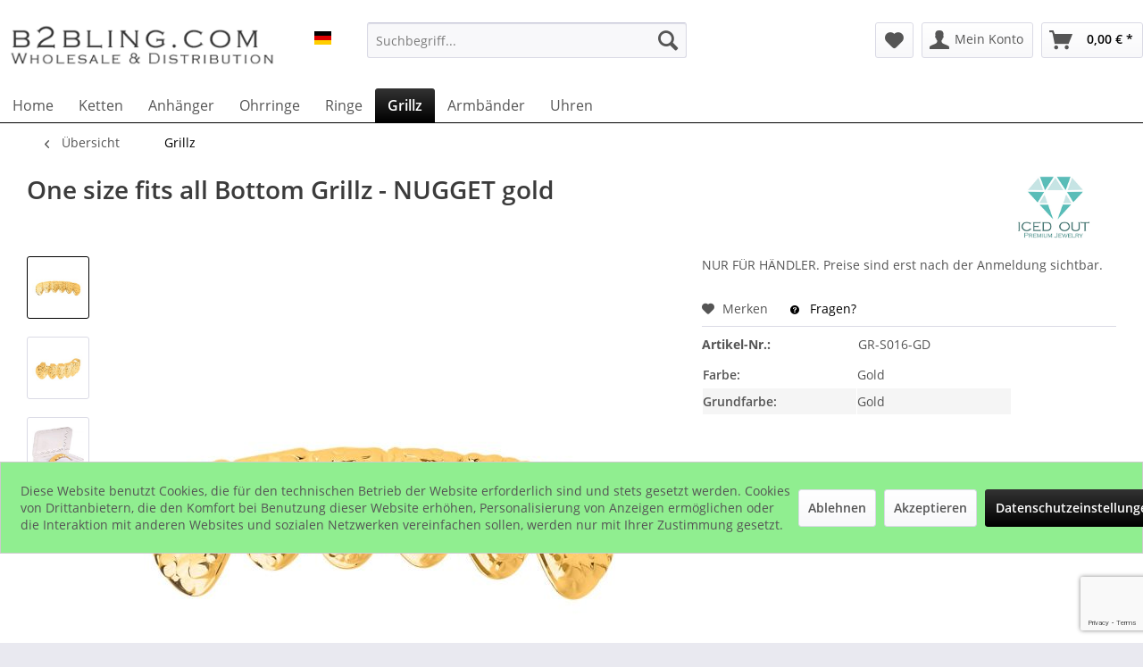

--- FILE ---
content_type: text/html; charset=UTF-8
request_url: https://www.b2bling.com/grillz/4200/one-size-fits-all-bottom-grillz-nugget-gold
body_size: 17235
content:
<!DOCTYPE html> <html class="no-js" lang="de" itemscope="itemscope" itemtype="https://schema.org/WebPage"> <head> <meta charset="utf-8"> <meta name="author" content="B2BLING" /> <meta name="robots" content="index,follow" /> <meta name="revisit-after" content="15 days" /> <meta name="keywords" content="Nicht, beim, Tragen, Stellen, Grill, Nach, Wasser, heißem, direkt, Anpassen, säubern..3., Mittel, chemischen, lagern.2., Kein, trockenen, waschen.4., klaren, Pfegehinweise:1., goldenen" /> <meta name="description" content="Kein Zahnabruck nötig, Grill passt auf alle Zähne.Material: Messing, vergoldet.Silikon Schicht für angenehmes Tragen.Die Grillz werden aus dem selber…" /> <meta property="og:type" content="product" /> <meta property="og:site_name" content="B2BLING DE" /> <meta property="og:url" content="https://www.b2bling.com/grillz/4200/one-size-fits-all-bottom-grillz-nugget-gold" /> <meta property="og:title" content="One size fits all Bottom Grillz - NUGGET gold" /> <meta property="og:description" content="Kein Zahnabruck nötig, Grill passt auf alle Zähne. Material: Messing, vergoldet. Silikon Schicht für angenehmes Tragen. Die Grillz werden aus dem selber Material gemacht, der auch bei Profi-Boxern benutzt wird. &quot;Smile for me&quot;..." /> <meta property="og:image" content="https://www.b2bling.com/media/image/b4/23/92/GR-S016-GD.jpg" /> <meta property="product:brand" content="ICED OUT" /> <meta property="product:price" content="" /> <meta property="product:product_link" content="https://www.b2bling.com/grillz/4200/one-size-fits-all-bottom-grillz-nugget-gold" /> <meta name="twitter:card" content="product" /> <meta name="twitter:site" content="B2BLING DE" /> <meta name="twitter:title" content="One size fits all Bottom Grillz - NUGGET gold" /> <meta name="twitter:description" content="Kein Zahnabruck nötig, Grill passt auf alle Zähne. Material: Messing, vergoldet. Silikon Schicht für angenehmes Tragen. Die Grillz werden aus dem selber Material gemacht, der auch bei Profi-Boxern benutzt wird. &quot;Smile for me&quot;..." /> <meta name="twitter:image" content="https://www.b2bling.com/media/image/b4/23/92/GR-S016-GD.jpg" /> <meta itemprop="copyrightHolder" content="B2BLING DE" /> <meta itemprop="copyrightYear" content="2019" /> <meta itemprop="isFamilyFriendly" content="True" /> <meta itemprop="image" content="https://www.b2bling.com/media/image/81/90/27/b2blogo4AjEMBV3t3a1n.png" /> <meta name="viewport" content="width=device-width, initial-scale=1.0"> <meta name="mobile-web-app-capable" content="yes"> <meta name="apple-mobile-web-app-title" content="B2BLING DE"> <meta name="apple-mobile-web-app-capable" content="yes"> <meta name="apple-mobile-web-app-status-bar-style" content="default"> <link rel="alternate" hreflang="de-DE" href="https://www.b2bling.com/grillz/4200/one-size-fits-all-bottom-grillz-nugget-gold" /> <link rel="alternate" hreflang="fr-FR" href="https://www.b2bling.com/fr/grillz/4200/one-size-fits-all-bottom-grillz-nugget-dore" /> <link rel="alternate" hreflang="en-GB" href="https://www.b2bling.com/en/grillz/4200/one-size-fits-all-bottom-grillz-nugget-gold" /> <link rel="apple-touch-icon-precomposed" href="https://www.b2bling.com/media/image/78/51/e5/180.png"> <link rel="shortcut icon" href="https://www.b2bling.com/media/unknown/ca/64/16/faviconqZGk1qXiK9e1B.ico"> <meta name="msapplication-navbutton-color" content="#000000" /> <meta name="application-name" content="B2BLING DE" /> <meta name="msapplication-starturl" content="https://www.b2bling.com/" /> <meta name="msapplication-window" content="width=1024;height=768" /> <meta name="msapplication-TileImage" content="https://www.b2bling.com/media/image/c9/ef/ff/150.png"> <meta name="msapplication-TileColor" content="#000000"> <meta name="theme-color" content="#000000" /> <link rel="canonical" href="https://www.b2bling.com/grillz/4200/one-size-fits-all-bottom-grillz-nugget-gold" /> <title itemprop="name">One size fits all Bottom Grillz - NUGGET gold | Grillz | B2BLING DE</title> <link href="/web/cache/1760785180_88c785dc41b6a0252fb12eab9accd9ff.css" media="all" rel="stylesheet" type="text/css" /> <style>img.lazy,img.lazyloading {background: url("[data-uri]") no-repeat 50% 50%;background-size: 20%;}</style> <script>
dataLayer = window.dataLayer || []; dataLayer.push({"pageTitle":"One size fits all Bottom Grillz - NUGGET gold | Grillz | B2BLING DE","pageCategory":"Detail","pageSubCategory":"","pageCategoryID":510,"productCategoryPath":"","pageSubCategoryID":"","pageCountryCode":"de_DE","pageLanguageCode":"de","pageVersion":1,"pageTestVariation":"1","pageValue":1,"pageAttributes":"1","productID":4200,"productStyleID":"","productEAN":"","productName":"One size fits all Bottom Grillz - NUGGET gold","productPrice":"19.90","productCategory":null,"productCurrency":"EUR","productColor":"","productRealColor":"","productSku":"GR-S016-GD"});
var google_tag_params = {ecomm_pagetype:"product",ecomm_pcat:["Grillz"],ecomm_prodid:"GR-S016-GD",ecomm_pname:"One size fits all Bottom Grillz - NUGGET gold",ecomm_pvalue:19.9,ecomm_totalvalue:19.9}
dataLayer.push ({
'event':'remarketingTriggered',
'google_tag_params': window.google_tag_params
});
dataLayer.push (
{"ecommerce":{"currencyCode":"EUR","detail":{"products":[{"name":"One size fits all Bottom Grillz - NUGGET gold","id":"GR-S016-GD","price":19.9,"brand":"ICED OUT","category":"Grillz"}]},"impressions":[{"name":"Grillz - Rose Gold - One size fits all - TOP","id":"GR101RT","price":9.9,"brand":"ICED OUT","position":1,"list":"Similar Articles"},{"name":"Grillz - Rose Gold - One size fits all - BOTTOM","id":"GR101RB","price":19.9,"brand":"ICED OUT","position":2,"list":"Similar Articles"},{"name":"Grillz - Rose Gold - One size fits all - SET","id":"GR101RSET","price":29.9,"brand":"ICED OUT","position":3,"list":"Similar Articles"},{"name":"Single 12x10mm Bling Mold Zirkonia Grill - Zahnaufsatz gold","id":"GR-NSL01CZ-GD","price":14.9,"brand":"ICED OUT","position":4,"list":"Similar Articles"},{"name":"Single 12x10mm Bling Mold Zirkonia Grill - Zahnaufsatz","id":"GR-NSL01CZ-SV","price":14.9,"brand":"ICED OUT","position":5,"list":"Similar Articles"}]}}
);
function gtag(){dataLayer.push(arguments);}
gtag('consent', 'default', {
ad_storage: 'denied',
analytics_storage: 'denied',
wait_for_update: 500,
});
</script> </head> <body class="is--ctl-detail is--act-index is--no-sidebar amazon-pay-listing-buttons gtm-enhanced-ecommerce-active gtm-google-consentmode-active" > <script>(function(w,d,s,l,i){w[l]=w[l]||[];w[l].push({'gtm.start':
new Date().getTime(),event:'gtm.js'});var f=d.getElementsByTagName(s)[0],
j=d.createElement(s),dl=l!='dataLayer'?'&l='+l:'';j.async=true;j.src=
'//www.googletagmanager.com/gtm.js?id='+i+dl;f.parentNode.insertBefore(j,f);
})(window,document,'script','dataLayer','GTM-MCJCKLM');</script>  <noscript> <iframe src="//www.googletagmanager.com/ns.html?id=GTM-MCJCKLM" height="0" width="0" style="display:none;visibility:hidden"> </iframe> </noscript>  <div data-paypalUnifiedMetaDataContainer="true" data-paypalUnifiedRestoreOrderNumberUrl="https://www.b2bling.com/widgets/PaypalUnifiedOrderNumber/restoreOrderNumber" class="is--hidden"> </div> <div class="page-wrap"> <noscript class="noscript-main"> <div class="alert is--warning"> <div class="alert--icon"> <i class="icon--element icon--warning"></i> </div> <div class="alert--content"> Um B2BLING&#x20;DE in vollem Umfang nutzen zu k&ouml;nnen, empfehlen wir Ihnen Javascript in Ihrem Browser zu aktiveren. </div> </div> </noscript> <header class="header-main"> <div class="container header--navigation"> <div class="logo-main block-group" role="banner"> <div class="logo--shop block"> <a class="logo--link" href="https://www.b2bling.com/" title="B2BLING DE - zur Startseite wechseln"> <picture> <source srcset="https://www.b2bling.com/media/image/81/90/27/b2blogo4AjEMBV3t3a1n.png" media="(min-width: 78.75em)"> <source srcset="https://www.b2bling.com/media/image/81/90/27/b2blogo4AjEMBV3t3a1n.png" media="(min-width: 64em)"> <source srcset="https://www.b2bling.com/media/image/81/90/27/b2blogo4AjEMBV3t3a1n.png" media="(min-width: 48em)"> <img srcset="https://www.b2bling.com/media/image/81/90/27/b2blogo4AjEMBV3t3a1n.png" alt="B2BLING DE - zur Startseite wechseln" /> </picture> </a> </div> <div class="top-bar--language navigation--entry"> <form method="post" class="language--form"> <div class="field--select"> <div class="select-field field--select--mode-1"> <div class="language--flag language--flag--mode-1 de_DE "> B2BLING DE </div> <div class="hidden-select-field field--select--mode-1">  </div> <div class="js--fancy-select field--select field--select--language--mode-1"> <div class="js--fancy-select-text js--fancy-select-text-mode-1 isocodes--short" style="width: 2.3rem;"> </div> </div> </div> </div> <span class="language--select--container container-with-border" > <span class="language--select--list"> <span class="language--select--option--container language--select--option--container--5 language--select--option--container--selected selectable" data-language-id="5" title="B2BLING DE"> <span class="language--btn language--flag language--select--option language--select--option--5 de_DE language--select--option--selected selectable" data-language-id="5" title="B2BLING DE"> B2BLING DE </span> <span class="language--select--option--text language--select--option--text--selected selectable"> </span> </span> <span class="language--select--option--container language--select--option--container--1600 selectable" data-language-id="1600" title="B2BLING EN"> <span class="language--btn language--flag language--select--option language--select--option--1600 en_GB selectable" data-language-id="1600" title="B2BLING EN"> B2BLING EN </span> <span class="language--select--option--text selectable"> </span> </span> <span class="language--select--option--container language--select--option--container--1079 selectable" data-language-id="1079" title="B2BLING FR"> <span class="language--btn language--flag language--select--option language--select--option--1079 fr_FR selectable" data-language-id="1079" title="B2BLING FR"> B2BLING FR </span> <span class="language--select--option--text selectable"> </span> </span> </span> </span> <span class="input--language--container"> </span> <input type="hidden" name="__shop" value="5" class="input--language"> <input type="hidden" value="5" class="input--current--language"> <input type="hidden" name="__redirect" value="1"> </form> </div> </div> <nav class="shop--navigation block-group"> <ul class="navigation--list block-group" role="menubar"> <li class="navigation--entry entry--menu-left" role="menuitem"> <a class="entry--link entry--trigger btn is--icon-left" href="#offcanvas--left" data-offcanvas="true" data-offCanvasSelector=".sidebar-main"> <i class="icon--menu"></i> Menü </a> </li> <li class="navigation--entry entry--search" role="menuitem" data-search="true" aria-haspopup="true"> <a class="btn entry--link entry--trigger" href="#show-hide--search" title="Suche anzeigen / schließen"> <i class="icon--search"></i> <span class="search--display">Suchen</span> </a> <form action="/search" method="get" class="main-search--form"> <input type="search" name="sSearch" aria-label="Suchbegriff..." class="main-search--field" autocomplete="off" autocapitalize="off" placeholder="Suchbegriff..." maxlength="30" /> <button type="submit" class="main-search--button" aria-label="Suchen"> <i class="icon--search"></i> <span class="main-search--text">Suchen</span> </button> <div class="form--ajax-loader">&nbsp;</div> </form> <div class="main-search--results"></div> </li>  <li class="navigation--entry entry--notepad" role="menuitem"> <a href="https://www.b2bling.com/note" title="Merkzettel" aria-label="Merkzettel" class="btn"> <i class="icon--heart"></i> </a> </li> <li class="navigation--entry entry--account" role="menuitem" data-offcanvas="true" data-offCanvasSelector=".account--dropdown-navigation"> <a href="https://www.b2bling.com/account" title="Mein Konto" aria-label="Mein Konto" class="btn is--icon-left entry--link account--link"> <i class="icon--account"></i> <span class="account--display"> Mein Konto </span> </a> </li> <li class="navigation--entry entry--cart" role="menuitem"> <a class="btn is--icon-left cart--link" href="https://www.b2bling.com/checkout/cart" title="Warenkorb" aria-label="Warenkorb"> <span class="cart--display"> Warenkorb </span> <span class="badge is--primary is--minimal cart--quantity is--hidden">0</span> <i class="icon--basket"></i> <span class="cart--amount"> 0,00&nbsp;&euro; * </span> </a> <div class="ajax-loader">&nbsp;</div> </li>  </ul> </nav> <div class="container--ajax-cart" data-collapse-cart="true" data-displayMode="offcanvas"></div> </div> </header> <nav class="navigation-main"> <div class="container" data-menu-scroller="true" data-listSelector=".navigation--list.container" data-viewPortSelector=".navigation--list-wrapper"> <div class="navigation--list-wrapper"> <ul class="navigation--list container" role="menubar" itemscope="itemscope" itemtype="https://schema.org/SiteNavigationElement"> <li class="navigation--entry is--home" role="menuitem"><a class="navigation--link is--first" href="https://www.b2bling.com/" title="Home" aria-label="Home" itemprop="url"><span itemprop="name">Home</span></a></li><li class="navigation--entry" role="menuitem"><a class="navigation--link" href="https://www.b2bling.com/ketten/" title="Ketten" aria-label="Ketten" itemprop="url"><span itemprop="name">Ketten</span></a></li><li class="navigation--entry" role="menuitem"><a class="navigation--link" href="https://www.b2bling.com/anhaenger/" title="Anhänger" aria-label="Anhänger" itemprop="url"><span itemprop="name">Anhänger</span></a></li><li class="navigation--entry" role="menuitem"><a class="navigation--link" href="https://www.b2bling.com/ohrringe/" title="Ohrringe" aria-label="Ohrringe" itemprop="url"><span itemprop="name">Ohrringe</span></a></li><li class="navigation--entry" role="menuitem"><a class="navigation--link" href="https://www.b2bling.com/ringe/" title="Ringe" aria-label="Ringe" itemprop="url"><span itemprop="name">Ringe</span></a></li><li class="navigation--entry is--active" role="menuitem"><a class="navigation--link is--active" href="https://www.b2bling.com/grillz/" title="Grillz" aria-label="Grillz" itemprop="url"><span itemprop="name">Grillz</span></a></li><li class="navigation--entry" role="menuitem"><a class="navigation--link" href="https://www.b2bling.com/armbaender/" title="Armbänder" aria-label="Armbänder" itemprop="url"><span itemprop="name">Armbänder</span></a></li><li class="navigation--entry" role="menuitem"><a class="navigation--link" href="https://www.b2bling.com/uhren/" title="Uhren" aria-label="Uhren" itemprop="url"><span itemprop="name">Uhren</span></a></li> </ul> </div> <div class="advanced-menu" data-advanced-menu="true" data-hoverDelay="250"> <div class="menu--container"> <div class="button-container"> <a href="https://www.b2bling.com/ketten/" class="button--category" aria-label="Zur Kategorie Ketten" title="Zur Kategorie Ketten"> <i class="icon--arrow-right"></i> Zur Kategorie Ketten </a> <span class="button--close"> <i class="icon--cross"></i> </span> </div> </div> <div class="menu--container"> <div class="button-container"> <a href="https://www.b2bling.com/anhaenger/" class="button--category" aria-label="Zur Kategorie Anhänger" title="Zur Kategorie Anhänger"> <i class="icon--arrow-right"></i> Zur Kategorie Anhänger </a> <span class="button--close"> <i class="icon--cross"></i> </span> </div> </div> <div class="menu--container"> <div class="button-container"> <a href="https://www.b2bling.com/ohrringe/" class="button--category" aria-label="Zur Kategorie Ohrringe" title="Zur Kategorie Ohrringe"> <i class="icon--arrow-right"></i> Zur Kategorie Ohrringe </a> <span class="button--close"> <i class="icon--cross"></i> </span> </div> </div> <div class="menu--container"> <div class="button-container"> <a href="https://www.b2bling.com/ringe/" class="button--category" aria-label="Zur Kategorie Ringe" title="Zur Kategorie Ringe"> <i class="icon--arrow-right"></i> Zur Kategorie Ringe </a> <span class="button--close"> <i class="icon--cross"></i> </span> </div> </div> <div class="menu--container"> <div class="button-container"> <a href="https://www.b2bling.com/grillz/" class="button--category" aria-label="Zur Kategorie Grillz" title="Zur Kategorie Grillz"> <i class="icon--arrow-right"></i> Zur Kategorie Grillz </a> <span class="button--close"> <i class="icon--cross"></i> </span> </div> </div> <div class="menu--container"> <div class="button-container"> <a href="https://www.b2bling.com/armbaender/" class="button--category" aria-label="Zur Kategorie Armbänder" title="Zur Kategorie Armbänder"> <i class="icon--arrow-right"></i> Zur Kategorie Armbänder </a> <span class="button--close"> <i class="icon--cross"></i> </span> </div> </div> <div class="menu--container"> <div class="button-container"> <a href="https://www.b2bling.com/uhren/" class="button--category" aria-label="Zur Kategorie Uhren" title="Zur Kategorie Uhren"> <i class="icon--arrow-right"></i> Zur Kategorie Uhren </a> <span class="button--close"> <i class="icon--cross"></i> </span> </div> </div> </div> </div> </nav> <section class="content-main container block-group"> <nav class="content--breadcrumb block"> <a class="breadcrumb--button breadcrumb--link" href="https://www.b2bling.com/grillz/" title="Übersicht"> <i class="icon--arrow-left"></i> <span class="breadcrumb--title">Übersicht</span> </a> <ul class="breadcrumb--list" role="menu" itemscope itemtype="https://schema.org/BreadcrumbList"> <li role="menuitem" class="breadcrumb--entry is--active" itemprop="itemListElement" itemscope itemtype="https://schema.org/ListItem"> <a class="breadcrumb--link" href="https://www.b2bling.com/grillz/" title="Grillz" itemprop="item"> <link itemprop="url" href="https://www.b2bling.com/grillz/" /> <span class="breadcrumb--title" itemprop="name">Grillz</span> </a> <meta itemprop="position" content="0" /> </li> </ul> </nav> <nav class="product--navigation"> <a href="#" class="navigation--link link--prev"> <div class="link--prev-button"> <span class="link--prev-inner">Zurück</span> </div> <div class="image--wrapper"> <div class="image--container"></div> </div> </a> <a href="#" class="navigation--link link--next"> <div class="link--next-button"> <span class="link--next-inner">Vor</span> </div> <div class="image--wrapper"> <div class="image--container"></div> </div> </a> </nav> <div class="content-main--inner"> <div id='cookie-consent' class='off-canvas is--left block-transition' data-cookie-consent-manager='true' data-cookieTimeout='60'> <div class='cookie-consent--header cookie-consent--close'> Cookie-Einstellungen <i class="icon--arrow-right"></i> </div> <div class='cookie-consent--description'> Diese Website benutzt Cookies, die für den technischen Betrieb der Website erforderlich sind und stets gesetzt werden. Cookies von Drittanbietern, die den Komfort bei Benutzung dieser Website erhöhen, Personalisierung von Anzeigen ermöglichen oder die Interaktion mit anderen Websites und sozialen Netzwerken vereinfachen sollen, werden nur mit Ihrer Zustimmung gesetzt. </div> <div class='cookie-consent--configuration'> <div class='cookie-consent--configuration-header'> <div class='cookie-consent--configuration-header-text'>Konfiguration</div> </div> <div class='cookie-consent--configuration-main'> <div class='cookie-consent--group'> <input type="hidden" class="cookie-consent--group-name" value="technical" /> <label class="cookie-consent--group-state cookie-consent--state-input cookie-consent--required"> <input type="checkbox" name="technical-state" class="cookie-consent--group-state-input" disabled="disabled" checked="checked"/> <span class="cookie-consent--state-input-element"></span> </label> <div class='cookie-consent--group-title' data-collapse-panel='true' data-contentSiblingSelector=".cookie-consent--group-container"> <div class="cookie-consent--group-title-label cookie-consent--state-label"> Technisch erforderlich </div> <span class="cookie-consent--group-arrow is-icon--right"> <i class="icon--arrow-right"></i> </span> </div> <div class='cookie-consent--group-container'> <div class='cookie-consent--group-description'> Diese Cookies sind für die Grundfunktionen des Shops notwendig. </div> <div class='cookie-consent--cookies-container'> <div class='cookie-consent--cookie'> <input type="hidden" class="cookie-consent--cookie-name" value="cookieDeclined" /> <label class="cookie-consent--cookie-state cookie-consent--state-input cookie-consent--required"> <input type="checkbox" name="cookieDeclined-state" class="cookie-consent--cookie-state-input" disabled="disabled" checked="checked" /> <span class="cookie-consent--state-input-element"></span> </label> <div class='cookie--label cookie-consent--state-label'> "Alle Cookies ablehnen" Cookie </div> </div> <div class='cookie-consent--cookie'> <input type="hidden" class="cookie-consent--cookie-name" value="allowCookie" /> <label class="cookie-consent--cookie-state cookie-consent--state-input cookie-consent--required"> <input type="checkbox" name="allowCookie-state" class="cookie-consent--cookie-state-input" disabled="disabled" checked="checked" /> <span class="cookie-consent--state-input-element"></span> </label> <div class='cookie--label cookie-consent--state-label'> "Alle Cookies annehmen" Cookie </div> </div> <div class='cookie-consent--cookie'> <input type="hidden" class="cookie-consent--cookie-name" value="apay-session-set" /> <label class="cookie-consent--cookie-state cookie-consent--state-input cookie-consent--required"> <input type="checkbox" name="apay-session-set-state" class="cookie-consent--cookie-state-input" disabled="disabled" checked="checked" /> <span class="cookie-consent--state-input-element"></span> </label> <div class='cookie--label cookie-consent--state-label'> Amazon Pay </div> </div> <div class='cookie-consent--cookie'> <input type="hidden" class="cookie-consent--cookie-name" value="shop" /> <label class="cookie-consent--cookie-state cookie-consent--state-input cookie-consent--required"> <input type="checkbox" name="shop-state" class="cookie-consent--cookie-state-input" disabled="disabled" checked="checked" /> <span class="cookie-consent--state-input-element"></span> </label> <div class='cookie--label cookie-consent--state-label'> Ausgewählter Shop </div> </div> <div class='cookie-consent--cookie'> <input type="hidden" class="cookie-consent--cookie-name" value="csrf_token" /> <label class="cookie-consent--cookie-state cookie-consent--state-input cookie-consent--required"> <input type="checkbox" name="csrf_token-state" class="cookie-consent--cookie-state-input" disabled="disabled" checked="checked" /> <span class="cookie-consent--state-input-element"></span> </label> <div class='cookie--label cookie-consent--state-label'> CSRF-Token </div> </div> <div class='cookie-consent--cookie'> <input type="hidden" class="cookie-consent--cookie-name" value="cookiePreferences" /> <label class="cookie-consent--cookie-state cookie-consent--state-input cookie-consent--required"> <input type="checkbox" name="cookiePreferences-state" class="cookie-consent--cookie-state-input" disabled="disabled" checked="checked" /> <span class="cookie-consent--state-input-element"></span> </label> <div class='cookie--label cookie-consent--state-label'> Cookie-Einstellungen </div> </div> <div class='cookie-consent--cookie'> <input type="hidden" class="cookie-consent--cookie-name" value="x-cache-context-hash" /> <label class="cookie-consent--cookie-state cookie-consent--state-input cookie-consent--required"> <input type="checkbox" name="x-cache-context-hash-state" class="cookie-consent--cookie-state-input" disabled="disabled" checked="checked" /> <span class="cookie-consent--state-input-element"></span> </label> <div class='cookie--label cookie-consent--state-label'> Individuelle Preise </div> </div> <div class='cookie-consent--cookie'> <input type="hidden" class="cookie-consent--cookie-name" value="nocache" /> <label class="cookie-consent--cookie-state cookie-consent--state-input cookie-consent--required"> <input type="checkbox" name="nocache-state" class="cookie-consent--cookie-state-input" disabled="disabled" checked="checked" /> <span class="cookie-consent--state-input-element"></span> </label> <div class='cookie--label cookie-consent--state-label'> Kundenspezifisches Caching </div> </div> <div class='cookie-consent--cookie'> <input type="hidden" class="cookie-consent--cookie-name" value="paypal-cookies" /> <label class="cookie-consent--cookie-state cookie-consent--state-input cookie-consent--required"> <input type="checkbox" name="paypal-cookies-state" class="cookie-consent--cookie-state-input" disabled="disabled" checked="checked" /> <span class="cookie-consent--state-input-element"></span> </label> <div class='cookie--label cookie-consent--state-label'> PayPal-Zahlungen </div> </div> <div class='cookie-consent--cookie'> <input type="hidden" class="cookie-consent--cookie-name" value="session" /> <label class="cookie-consent--cookie-state cookie-consent--state-input cookie-consent--required"> <input type="checkbox" name="session-state" class="cookie-consent--cookie-state-input" disabled="disabled" checked="checked" /> <span class="cookie-consent--state-input-element"></span> </label> <div class='cookie--label cookie-consent--state-label'> Session </div> </div> <div class='cookie-consent--cookie'> <input type="hidden" class="cookie-consent--cookie-name" value="currency" /> <label class="cookie-consent--cookie-state cookie-consent--state-input cookie-consent--required"> <input type="checkbox" name="currency-state" class="cookie-consent--cookie-state-input" disabled="disabled" checked="checked" /> <span class="cookie-consent--state-input-element"></span> </label> <div class='cookie--label cookie-consent--state-label'> Währungswechsel </div> </div> </div> </div> </div> <div class='cookie-consent--group'> <input type="hidden" class="cookie-consent--group-name" value="comfort" /> <label class="cookie-consent--group-state cookie-consent--state-input"> <input type="checkbox" name="comfort-state" class="cookie-consent--group-state-input"/> <span class="cookie-consent--state-input-element"></span> </label> <div class='cookie-consent--group-title' data-collapse-panel='true' data-contentSiblingSelector=".cookie-consent--group-container"> <div class="cookie-consent--group-title-label cookie-consent--state-label"> Komfortfunktionen </div> <span class="cookie-consent--group-arrow is-icon--right"> <i class="icon--arrow-right"></i> </span> </div> <div class='cookie-consent--group-container'> <div class='cookie-consent--group-description'> Diese Cookies werden genutzt um das Einkaufserlebnis noch ansprechender zu gestalten, beispielsweise für die Wiedererkennung des Besuchers. </div> <div class='cookie-consent--cookies-container'> <div class='cookie-consent--cookie'> <input type="hidden" class="cookie-consent--cookie-name" value="sUniqueID" /> <label class="cookie-consent--cookie-state cookie-consent--state-input"> <input type="checkbox" name="sUniqueID-state" class="cookie-consent--cookie-state-input" /> <span class="cookie-consent--state-input-element"></span> </label> <div class='cookie--label cookie-consent--state-label'> Merkzettel </div> </div> </div> </div> </div> <div class='cookie-consent--group'> <input type="hidden" class="cookie-consent--group-name" value="statistics" /> <label class="cookie-consent--group-state cookie-consent--state-input"> <input type="checkbox" name="statistics-state" class="cookie-consent--group-state-input"/> <span class="cookie-consent--state-input-element"></span> </label> <div class='cookie-consent--group-title' data-collapse-panel='true' data-contentSiblingSelector=".cookie-consent--group-container"> <div class="cookie-consent--group-title-label cookie-consent--state-label"> Statistik & Tracking </div> <span class="cookie-consent--group-arrow is-icon--right"> <i class="icon--arrow-right"></i> </span> </div> <div class='cookie-consent--group-container'> <div class='cookie-consent--cookies-container'> <div class='cookie-consent--cookie'> <input type="hidden" class="cookie-consent--cookie-name" value="x-ua-device" /> <label class="cookie-consent--cookie-state cookie-consent--state-input"> <input type="checkbox" name="x-ua-device-state" class="cookie-consent--cookie-state-input" /> <span class="cookie-consent--state-input-element"></span> </label> <div class='cookie--label cookie-consent--state-label'> Endgeräteerkennung </div> </div> <div class='cookie-consent--cookie'> <input type="hidden" class="cookie-consent--cookie-name" value="mmFacebookPixel" /> <label class="cookie-consent--cookie-state cookie-consent--state-input"> <input type="checkbox" name="mmFacebookPixel-state" class="cookie-consent--cookie-state-input" /> <span class="cookie-consent--state-input-element"></span> </label> <div class='cookie--label cookie-consent--state-label'> Facebook Pixel </div> </div> <div class='cookie-consent--cookie'> <input type="hidden" class="cookie-consent--cookie-name" value="dtgsAllowGtmTracking" /> <label class="cookie-consent--cookie-state cookie-consent--state-input"> <input type="checkbox" name="dtgsAllowGtmTracking-state" class="cookie-consent--cookie-state-input" /> <span class="cookie-consent--state-input-element"></span> </label> <div class='cookie--label cookie-consent--state-label'> Kauf- und Surfverhalten mit Google Tag Manager </div> </div> <div class='cookie-consent--cookie'> <input type="hidden" class="cookie-consent--cookie-name" value="partner" /> <label class="cookie-consent--cookie-state cookie-consent--state-input"> <input type="checkbox" name="partner-state" class="cookie-consent--cookie-state-input" /> <span class="cookie-consent--state-input-element"></span> </label> <div class='cookie--label cookie-consent--state-label'> Partnerprogramm </div> </div> </div> </div> </div> </div> </div> <div class="cookie-consent--save"> <input class="cookie-consent--save-button btn is--primary" type="button" value="Einstellungen speichern" /> </div> </div> <aside class="sidebar-main off-canvas"> <div class="navigation--smartphone"> <ul class="navigation--list "> <li class="navigation--entry entry--close-off-canvas"> <a href="#close-categories-menu" title="Menü schließen" class="navigation--link"> Menü schließen <i class="icon--arrow-right"></i> </a> </li> </ul> <div class="mobile--switches">   </div> </div> <div class="sidebar--categories-wrapper" data-subcategory-nav="true" data-mainCategoryId="495" data-categoryId="510" data-fetchUrl="/widgets/listing/getCategory/categoryId/510"> <div class="categories--headline navigation--headline"> Kategorien </div> <div class="sidebar--categories-navigation"> <ul class="sidebar--navigation categories--navigation navigation--list is--drop-down is--level0 is--rounded" role="menu"> <li class="navigation--entry" role="menuitem"> <a class="navigation--link" href="https://www.b2bling.com/ketten/" data-categoryId="498" data-fetchUrl="/widgets/listing/getCategory/categoryId/498" title="Ketten" > Ketten </a> </li> <li class="navigation--entry" role="menuitem"> <a class="navigation--link" href="https://www.b2bling.com/anhaenger/" data-categoryId="501" data-fetchUrl="/widgets/listing/getCategory/categoryId/501" title="Anhänger" > Anhänger </a> </li> <li class="navigation--entry" role="menuitem"> <a class="navigation--link" href="https://www.b2bling.com/ohrringe/" data-categoryId="504" data-fetchUrl="/widgets/listing/getCategory/categoryId/504" title="Ohrringe" > Ohrringe </a> </li> <li class="navigation--entry" role="menuitem"> <a class="navigation--link" href="https://www.b2bling.com/ringe/" data-categoryId="507" data-fetchUrl="/widgets/listing/getCategory/categoryId/507" title="Ringe" > Ringe </a> </li> <li class="navigation--entry is--active" role="menuitem"> <a class="navigation--link is--active" href="https://www.b2bling.com/grillz/" data-categoryId="510" data-fetchUrl="/widgets/listing/getCategory/categoryId/510" title="Grillz" > Grillz </a> </li> <li class="navigation--entry" role="menuitem"> <a class="navigation--link" href="https://www.b2bling.com/armbaender/" data-categoryId="570" data-fetchUrl="/widgets/listing/getCategory/categoryId/570" title="Armbänder" > Armbänder </a> </li> <li class="navigation--entry" role="menuitem"> <a class="navigation--link" href="https://www.b2bling.com/uhren/" data-categoryId="573" data-fetchUrl="/widgets/listing/getCategory/categoryId/573" title="Uhren" > Uhren </a> </li> </ul> </div> </div> </aside> <div class="content--wrapper"> <div class="content product--details" itemscope itemtype="http://schema.org/Product" data-product-navigation="/widgets/listing/productNavigation" data-category-id="510" data-main-ordernumber="GR-S016-GD" data-ajax-wishlist="true" data-compare-ajax="true" data-ajax-variants-container="true"> <header class="product--header"> <div class="product--info"> <h1 class="product--title" itemprop="name"> One size fits all Bottom Grillz - NUGGET gold </h1> <div class="product--supplier"> <a href="https://www.b2bling.com/iced-out/" title="Weitere Artikel von ICED OUT" class="product--supplier-link"> <img src="https://www.b2bling.com/media/image/2a/b5/17/icedoutlogokPyDaIKRmA2bx.jpg" alt="ICED OUT"> </a> </div> </div> </header> <div class="product--detail-upper block-group"> <div class="product--image-container image-slider product--image-zoom" data-image-slider="true" data-image-gallery="true" data-maxZoom="0" data-thumbnails=".image--thumbnails" > <div class="image--thumbnails image-slider--thumbnails"> <div class="image-slider--thumbnails-slide"> <a href="https://www.b2bling.com/media/image/b4/23/92/GR-S016-GD.jpg" title="Vorschau: GR-S016-GD.jpg" class="thumbnail--link is--active"> <picture> <img class="lazy thumbnail--image" src="[data-uri]" data-srcset="https://www.b2bling.com/media/image/78/78/af/GR-S016-GD_200x200.jpg, https://www.b2bling.com/media/image/56/c6/84/GR-S016-GD_200x200@2x.jpg 2x" alt="Vorschau: GR-S016-GD.jpg" title="Vorschau: GR-S016-GD.jpg" /> </picture> <noscript> <img srcset="https://www.b2bling.com/media/image/78/78/af/GR-S016-GD_200x200.jpg, https://www.b2bling.com/media/image/56/c6/84/GR-S016-GD_200x200@2x.jpg 2x" alt="Vorschau: GR-S016-GD.jpg" title="Vorschau: GR-S016-GD.jpg" class="thumbnail--image" /> </noscript> </a> <a href="https://www.b2bling.com/media/image/bf/5c/86/GR-S016-GD_pic2.jpg" title="Vorschau: GR-S016-GD_pic2.jpg" class="thumbnail--link"> <picture> <img class="lazy thumbnail--image" src="[data-uri]" data-srcset="https://www.b2bling.com/media/image/aa/fe/1f/GR-S016-GD_pic2_200x200.jpg, https://www.b2bling.com/media/image/f9/f4/cf/GR-S016-GD_pic2_200x200@2x.jpg 2x" alt="Vorschau: GR-S016-GD_pic2.jpg" title="Vorschau: GR-S016-GD_pic2.jpg" /> </picture> <noscript> <img srcset="https://www.b2bling.com/media/image/aa/fe/1f/GR-S016-GD_pic2_200x200.jpg, https://www.b2bling.com/media/image/f9/f4/cf/GR-S016-GD_pic2_200x200@2x.jpg 2x" alt="Vorschau: GR-S016-GD_pic2.jpg" title="Vorschau: GR-S016-GD_pic2.jpg" class="thumbnail--image" /> </noscript> </a> <a href="https://www.b2bling.com/media/image/bb/04/f2/GR-S016-GD_pic3.jpg" title="Vorschau: GR-S016-GD_pic3.jpg" class="thumbnail--link"> <picture> <img class="lazy thumbnail--image" src="[data-uri]" data-srcset="https://www.b2bling.com/media/image/90/83/12/GR-S016-GD_pic3_200x200.jpg, https://www.b2bling.com/media/image/e6/4c/ea/GR-S016-GD_pic3_200x200@2x.jpg 2x" alt="Vorschau: GR-S016-GD_pic3.jpg" title="Vorschau: GR-S016-GD_pic3.jpg" /> </picture> <noscript> <img srcset="https://www.b2bling.com/media/image/90/83/12/GR-S016-GD_pic3_200x200.jpg, https://www.b2bling.com/media/image/e6/4c/ea/GR-S016-GD_pic3_200x200@2x.jpg 2x" alt="Vorschau: GR-S016-GD_pic3.jpg" title="Vorschau: GR-S016-GD_pic3.jpg" class="thumbnail--image" /> </noscript> </a> </div> </div> <div class="image-slider--container"> <div class="image-slider--slide"> <div class="image--box image-slider--item"> <div class="product--badges"> </div> <span class="image--element" data-img-large="https://www.b2bling.com/media/image/e3/51/b1/GR-S016-GD_1280x1280.jpg" data-img-small="https://www.b2bling.com/media/image/78/78/af/GR-S016-GD_200x200.jpg" data-img-original="https://www.b2bling.com/media/image/b4/23/92/GR-S016-GD.jpg" data-alt="GR-S016-GD.jpg"> <span class="image--media"> <img srcset="https://www.b2bling.com/media/image/fe/d9/08/GR-S016-GD_600x600.jpg, https://www.b2bling.com/media/image/07/81/47/GR-S016-GD_600x600@2x.jpg 2x" src="https://www.b2bling.com/media/image/fe/d9/08/GR-S016-GD_600x600.jpg" alt="GR-S016-GD.jpg" itemprop="image" /> </span> </span> </div> <div class="image--box image-slider--item"> <span class="image--element" data-img-large="https://www.b2bling.com/media/image/42/2b/70/GR-S016-GD_pic2_1280x1280.jpg" data-img-small="https://www.b2bling.com/media/image/aa/fe/1f/GR-S016-GD_pic2_200x200.jpg" data-img-original="https://www.b2bling.com/media/image/bf/5c/86/GR-S016-GD_pic2.jpg" data-alt="GR-S016-GD_pic2.jpg"> <span class="image--media"> <picture> <img class="lazy" src="[data-uri]" data-srcset="https://www.b2bling.com/media/image/37/6f/fd/GR-S016-GD_pic2_600x600.jpg, https://www.b2bling.com/media/image/ab/bb/f4/GR-S016-GD_pic2_600x600@2x.jpg 2x" alt="GR-S016-GD_pic2.jpg" itemprop="image" /> </picture> <noscript> <img srcset="https://www.b2bling.com/media/image/37/6f/fd/GR-S016-GD_pic2_600x600.jpg, https://www.b2bling.com/media/image/ab/bb/f4/GR-S016-GD_pic2_600x600@2x.jpg 2x" alt="GR-S016-GD_pic2.jpg" itemprop="image" /> </noscript> </span> </span> </div> <div class="image--box image-slider--item"> <span class="image--element" data-img-large="https://www.b2bling.com/media/image/8a/47/cc/GR-S016-GD_pic3_1280x1280.jpg" data-img-small="https://www.b2bling.com/media/image/90/83/12/GR-S016-GD_pic3_200x200.jpg" data-img-original="https://www.b2bling.com/media/image/bb/04/f2/GR-S016-GD_pic3.jpg" data-alt="GR-S016-GD_pic3.jpg"> <span class="image--media"> <picture> <img class="lazy" src="[data-uri]" data-srcset="https://www.b2bling.com/media/image/2a/ed/92/GR-S016-GD_pic3_600x600.jpg, https://www.b2bling.com/media/image/20/25/51/GR-S016-GD_pic3_600x600@2x.jpg 2x" alt="GR-S016-GD_pic3.jpg" itemprop="image" /> </picture> <noscript> <img srcset="https://www.b2bling.com/media/image/2a/ed/92/GR-S016-GD_pic3_600x600.jpg, https://www.b2bling.com/media/image/20/25/51/GR-S016-GD_pic3_600x600@2x.jpg 2x" alt="GR-S016-GD_pic3.jpg" itemprop="image" /> </noscript> </span> </span> </div> </div> </div> <div class="image--dots image-slider--dots panel--dot-nav"> <a href="#" class="dot--link">&nbsp;</a> <a href="#" class="dot--link">&nbsp;</a> <a href="#" class="dot--link">&nbsp;</a> </div> </div> <div class="product--buybox block"> <meta itemprop="brand" content="ICED OUT"/> <meta itemprop="weight" content="0.02 kg"/> <meta itemprop="releaseDate" content="2019-01-01"/> <div itemprop="offers" itemscope itemtype="http://schema.org/Offer" class="buybox--inner"> <meta itemprop="priceCurrency" content="EUR"/> <div class="product--price price--default"> <span class="detailpage--show-price-text"> NUR FÜR HÄNDLER. Preise sind erst nach der Anmeldung sichtbar. </span> </div> <div class="product--price price--default"> </div> <div class="product--configurator"> </div> <form name="sAddToBasket" method="post" action="https://www.b2bling.com/checkout/addArticle" class="buybox--form" data-add-article="true" data-eventName="submit" data-showModal="false" data-addArticleUrl="https://www.b2bling.com/checkout/ajaxAddArticleCart"> <input type="hidden" name="dtgsGtmArticleName" value="One size fits all Bottom Grillz - NUGGET gold"/> <input type="hidden" name="dtgsGtmArticlePrice" value="19.90"/> <input type="hidden" name="dtgsGtmArticleBrand" value="ICED OUT"/> <input type="hidden" name="dtgsGtmArticleCategoryId" value="510"/> <input type="hidden" name="dtgsGtmArticleCategoryName" value="Grillz"/> <input type="hidden" name="dtgsGtmCurrency" value="EUR"/> <input type="hidden" name="sActionIdentifier" value=""/> <input type="hidden" name="sAddAccessories" id="sAddAccessories" value=""/> <input type="hidden" name="sAdd" value="GR-S016-GD"/> <div class="buybox--button-container block-group"> <div class="buybox--quantity block"> </div> <div class="paypal-unified-ec--outer-button-container"> <div class="paypal-unified-ec--button-container right" data-paypalUnifiedEcButton="true" data-clientId="ATyklf_iU0OirLnYB4tqz8MhSvUwY3HIBvQzR1frmNKJUlEJ_YgXJCXQzNblmIIKGJhrJzsjIsD-IKOa" data-currency="EUR" data-paypalIntent="CAPTURE" data-createOrderUrl="https://www.b2bling.com/widgets/PaypalUnifiedV2ExpressCheckout/createOrder" data-onApproveUrl="https://www.b2bling.com/widgets/PaypalUnifiedV2ExpressCheckout/onApprove" data-confirmUrl="https://www.b2bling.com/checkout/confirm" data-color="gold" data-shape="rect" data-size="responsive" data-label="checkout" data-layout="vertical" data-locale="de_DE" data-productNumber="GR-S016-GD" data-buyProductDirectly="true" data-riskManagementMatchedProducts='' data-esdProducts='' data-communicationErrorMessage="Während der Kommunikation mit dem Zahlungsanbieter ist ein Fehler aufgetreten, bitte versuchen Sie es später erneut." data-communicationErrorTitle="Es ist ein Fehler aufgetreten" data-riskManagementErrorTitle="Fehlermeldung:" data-riskManagementErrorMessage="Die gewählte Zahlungsart kann mit Ihrem aktuellen Warenkorb nicht genutzt werden. Diese Entscheidung basiert auf einem automatisierten Datenverarbeitungsverfahren." data-showPayLater=1 data-isListing= > </div> </div> </div> </form> <nav class="product--actions"> <form action="https://www.b2bling.com/note/add/ordernumber/GR-S016-GD" method="post" class="action--form"> <button type="submit" class="action--link link--notepad" title="Auf den Merkzettel" data-ajaxUrl="https://www.b2bling.com/note/ajaxAdd/ordernumber/GR-S016-GD" data-text="Gemerkt"> <i class="icon--heart"></i> <span class="action--text">Merken</span> </button> </form> <a href="https://www.b2bling.com/anfrage-formular?sInquiry=detail&sOrdernumber=GR-S016-GD" rel="nofollow" class="content--link link--contact" title="Fragen?"> <i class="icon--service"></i> Fragen? </a> </nav> </div> <ul class="product--base-info list--unstyled"> <li class="base-info--entry entry--sku"> <strong class="entry--label"> Artikel-Nr.: </strong> <meta itemprop="productID" content="6457"/> <span class="entry--content" itemprop="sku"> GR-S016-GD </span> </li> <div class="product--properties panel has--border"> <table class="product--properties-table"> <tr class="product--properties-row"> <td class="product--properties-label is--bold">Farbe:</td> <td class="product--properties-value">Gold</td> </tr> <tr class="product--properties-row"> <td class="product--properties-label is--bold">Grundfarbe:</td> <td class="product--properties-value">Gold</td> </tr> </table> </div> </ul> </div> </div> <div class="tab-menu--product"> <div class="tab--navigation"> <a href="#" class="tab--link" title="Beschreibung" data-tabName="description">Beschreibung</a> </div> <div class="tab--container-list"> <div class="tab--container"> <div class="tab--header"> <a href="#" class="tab--title" title="Beschreibung">Beschreibung</a> </div> <div class="tab--preview"> Kein Zahnabruck nötig, Grill passt auf alle Zähne. Material: Messing, vergoldet. Silikon...<a href="#" class="tab--link" title=" mehr"> mehr</a> </div> <div class="tab--content"> <div class="buttons--off-canvas"> <a href="#" title="Menü schließen" class="close--off-canvas"> <i class="icon--arrow-left"></i> Menü schließen </a> </div> <div class="content--description"> <div class="product--description" itemprop="description"> Kein Zahnabruck nötig, Grill passt auf alle Zähne.<br><br>Material: Messing, vergoldet.<br><br>Silikon Schicht für angenehmes Tragen.<br><br>Die Grillz werden aus dem selber Material gemacht, der auch bei Profi-Boxern benutzt wird.<br><br>"Smile for me" Tragehinweise:<br>Sollten Sie Schmerzen beim Tragen haben, auf keinen Fall weiter tragen.<br>1. Nicht beim Schlafen tragen.<br>2. Nicht beim Sport tragen.<br>3. Nicht beim Essen o.ä. tragen (Kaugummi, Bonbon, ....).<br>4. Nicht als Zahnspangenersatz benutzen..<br>5. Steht eine Zahnbehandlung bevor, sollte man das Tragen mit dem Arzt abklären.<br>6. Nicht mit anderen den selben Grill benutzen.<br>7. Nicht sehr lange tragen!<br>8. Niemals Menschen oder Tiere damit beißen.<br><br>Die goldenen Pfegehinweise:<br>1. Nach dem Tragen mit klaren Wasser abwaschen und in trockenen Stellen lagern.<br>2. Nicht mit chemischen Mittel säubern..<br>3. Nach dem Anpassen nicht direkt mit heißem Wasser waschen.<br>4. Nicht in die Mikrowelle stecken.<br>5. Nicht in heiß werdenden Stellen aufbewahren (Auto, Balkon).<br>6. Von Kindern und Tieren fern halten.<br><br>Achtung:<br>Grillz nur als Schmuck für die Zähne benutzen. Iced Out Biz übernimmt keine Haftung über gesundheitliche oder materielle Schäden. <br> </div> </div> </div> </div> </div> </div> <div class="tab-menu--cross-selling"> <div class="tab--navigation"> <a href="#content--similar-products" title="Ähnliche Artikel" class="tab--link">Ähnliche Artikel</a> <a href="#content--also-bought" title="Kunden kauften auch" class="tab--link">Kunden kauften auch</a> </div> <div class="tab--container-list"> <div class="tab--container" data-tab-id="similar"> <div class="tab--header"> <a href="#" class="tab--title" title="Ähnliche Artikel">Ähnliche Artikel</a> </div> <div class="tab--content content--similar"> <div class="similar--content"> <div class="product-slider " data-initOnEvent="onShowContent-similar" data-product-slider="true"> <div class="product-slider--container"> <div class="product-slider--item"> <div class="product--box box--slider" data-page-index="" data-ordernumber="GR101RT" data-category-id="510"> <div class="has--no-variants"> <div class="box--content is--rounded"> <div class="product--badges"> </div> <div class="product--info"> <a href="https://www.b2bling.com/grillz/3966/grillz-rose-gold-one-size-fits-all-top" title="Grillz - Rose Gold - One size fits all - TOP" class="product--image" > <span class="image--element"> <span class="image--media"> <picture> <img class="lazy" src="[data-uri]" data-srcset="https://www.b2bling.com/media/image/44/86/bf/GR101RT_200x200.jpg, https://www.b2bling.com/media/image/5f/ce/84/GR101RT_200x200@2x.jpg 2x" alt="GR101RT.jpg" title="GR101RT.jpg" /> </picture> <noscript> <img srcset="https://www.b2bling.com/media/image/44/86/bf/GR101RT_200x200.jpg, https://www.b2bling.com/media/image/5f/ce/84/GR101RT_200x200@2x.jpg 2x" alt="GR101RT.jpg" data-extension="jpg" title="GR101RT.jpg" /> </noscript> </span> </span> </a> <a href="https://www.b2bling.com/grillz/3966/grillz-rose-gold-one-size-fits-all-top" class="product--title" title="Grillz - Rose Gold - One size fits all - TOP"> Grillz - Rose Gold - One size fits all - TOP </a> <div class="product--price-info"> <div class="price--unit"></div> <div class="product--price-outer"> <div class="product--price"> <span class="categorylisting--show-price-text"> Preise nach Anmeldung. </span> </div> </div> </div> </div> </div> </div> </div> </div> <div class="product-slider--item"> <div class="product--box box--slider" data-page-index="" data-ordernumber="GR101RB" data-category-id="510"> <div class="has--no-variants"> <div class="box--content is--rounded"> <div class="product--badges"> </div> <div class="product--info"> <a href="https://www.b2bling.com/grillz/3967/grillz-rose-gold-one-size-fits-all-bottom" title="Grillz - Rose Gold - One size fits all - BOTTOM" class="product--image" > <span class="image--element"> <span class="image--media"> <picture> <img class="lazy" src="[data-uri]" data-srcset="https://www.b2bling.com/media/image/60/17/3f/GR101RB_200x200.jpg, https://www.b2bling.com/media/image/61/bf/b3/GR101RB_200x200@2x.jpg 2x" alt="GR101RB.jpg" title="GR101RB.jpg" /> </picture> <noscript> <img srcset="https://www.b2bling.com/media/image/60/17/3f/GR101RB_200x200.jpg, https://www.b2bling.com/media/image/61/bf/b3/GR101RB_200x200@2x.jpg 2x" alt="GR101RB.jpg" data-extension="jpg" title="GR101RB.jpg" /> </noscript> </span> </span> </a> <a href="https://www.b2bling.com/grillz/3967/grillz-rose-gold-one-size-fits-all-bottom" class="product--title" title="Grillz - Rose Gold - One size fits all - BOTTOM"> Grillz - Rose Gold - One size fits all - BOTTOM </a> <div class="product--price-info"> <div class="price--unit"></div> <div class="product--price-outer"> <div class="product--price"> <span class="categorylisting--show-price-text"> Preise nach Anmeldung. </span> </div> </div> </div> </div> </div> </div> </div> </div> <div class="product-slider--item"> <div class="product--box box--slider" data-page-index="" data-ordernumber="GR101RSET" data-category-id="510"> <div class="has--no-variants"> <div class="box--content is--rounded"> <div class="product--badges"> </div> <div class="product--info"> <a href="https://www.b2bling.com/grillz/3968/grillz-rose-gold-one-size-fits-all-set" title="Grillz - Rose Gold - One size fits all - SET" class="product--image" > <span class="image--element"> <span class="image--media"> <picture> <img class="lazy" src="[data-uri]" data-srcset="https://www.b2bling.com/media/image/66/bf/8c/GR101RSET_200x200.jpg, https://www.b2bling.com/media/image/3f/df/4f/GR101RSET_200x200@2x.jpg 2x" alt="GR101RSET.jpg" title="GR101RSET.jpg" /> </picture> <noscript> <img srcset="https://www.b2bling.com/media/image/66/bf/8c/GR101RSET_200x200.jpg, https://www.b2bling.com/media/image/3f/df/4f/GR101RSET_200x200@2x.jpg 2x" alt="GR101RSET.jpg" data-extension="jpg" title="GR101RSET.jpg" /> </noscript> </span> </span> </a> <a href="https://www.b2bling.com/grillz/3968/grillz-rose-gold-one-size-fits-all-set" class="product--title" title="Grillz - Rose Gold - One size fits all - SET"> Grillz - Rose Gold - One size fits all - SET </a> <div class="product--price-info"> <div class="price--unit"></div> <div class="product--price-outer"> <div class="product--price"> <span class="categorylisting--show-price-text"> Preise nach Anmeldung. </span> </div> </div> </div> </div> </div> </div> </div> </div> <div class="product-slider--item"> <div class="product--box box--slider" data-page-index="" data-ordernumber="GR-NSL01CZ-GD" data-category-id="510"> <div class="has--no-variants"> <div class="box--content is--rounded"> <div class="product--badges"> </div> <div class="product--info"> <a href="https://www.b2bling.com/grillz/4176/single-12x10mm-bling-mold-zirkonia-grill-zahnaufsatz-gold" title="Single 12x10mm Bling Mold Zirkonia Grill - Zahnaufsatz gold" class="product--image" > <span class="image--element"> <span class="image--media"> <picture> <img class="lazy" src="[data-uri]" data-srcset="https://www.b2bling.com/media/image/af/c8/53/GR-NSL01CZ-GD_200x200.jpg, https://www.b2bling.com/media/image/47/80/b1/GR-NSL01CZ-GD_200x200@2x.jpg 2x" alt="GR-NSL01CZ-GD.jpg" title="GR-NSL01CZ-GD.jpg" /> </picture> <noscript> <img srcset="https://www.b2bling.com/media/image/af/c8/53/GR-NSL01CZ-GD_200x200.jpg, https://www.b2bling.com/media/image/47/80/b1/GR-NSL01CZ-GD_200x200@2x.jpg 2x" alt="GR-NSL01CZ-GD.jpg" data-extension="jpg" title="GR-NSL01CZ-GD.jpg" /> </noscript> </span> </span> </a> <a href="https://www.b2bling.com/grillz/4176/single-12x10mm-bling-mold-zirkonia-grill-zahnaufsatz-gold" class="product--title" title="Single 12x10mm Bling Mold Zirkonia Grill - Zahnaufsatz gold"> Single 12x10mm Bling Mold Zirkonia Grill - Zahnaufsatz gold </a> <div class="product--price-info"> <div class="price--unit"></div> <div class="product--price-outer"> <div class="product--price"> <span class="categorylisting--show-price-text"> Preise nach Anmeldung. </span> </div> </div> </div> </div> </div> </div> </div> </div> <div class="product-slider--item"> <div class="product--box box--slider" data-page-index="" data-ordernumber="GR-NSL01CZ-SV" data-category-id="510"> <div class="has--no-variants"> <div class="box--content is--rounded"> <div class="product--badges"> </div> <div class="product--info"> <a href="https://www.b2bling.com/grillz/4177/single-12x10mm-bling-mold-zirkonia-grill-zahnaufsatz" title="Single 12x10mm Bling Mold Zirkonia Grill - Zahnaufsatz" class="product--image" > <span class="image--element"> <span class="image--media"> <picture> <img class="lazy" src="[data-uri]" data-srcset="https://www.b2bling.com/media/image/ed/80/b2/GR-NSL01CZ-SV_200x200.jpg, https://www.b2bling.com/media/image/1b/cb/7d/GR-NSL01CZ-SV_200x200@2x.jpg 2x" alt="GR-NSL01CZ-SV.jpg" title="GR-NSL01CZ-SV.jpg" /> </picture> <noscript> <img srcset="https://www.b2bling.com/media/image/ed/80/b2/GR-NSL01CZ-SV_200x200.jpg, https://www.b2bling.com/media/image/1b/cb/7d/GR-NSL01CZ-SV_200x200@2x.jpg 2x" alt="GR-NSL01CZ-SV.jpg" data-extension="jpg" title="GR-NSL01CZ-SV.jpg" /> </noscript> </span> </span> </a> <a href="https://www.b2bling.com/grillz/4177/single-12x10mm-bling-mold-zirkonia-grill-zahnaufsatz" class="product--title" title="Single 12x10mm Bling Mold Zirkonia Grill - Zahnaufsatz"> Single 12x10mm Bling Mold Zirkonia Grill - Zahnaufsatz </a> <div class="product--price-info"> <div class="price--unit"></div> <div class="product--price-outer"> <div class="product--price"> <span class="categorylisting--show-price-text"> Preise nach Anmeldung. </span> </div> </div> </div> </div> </div> </div> </div> </div> </div> </div> </div> </div> </div> <div class="tab--container" data-tab-id="alsobought"> <div class="tab--header"> <a href="#" class="tab--title" title="Kunden kauften auch">Kunden kauften auch</a> </div> <div class="tab--content content--also-bought"> <div class="bought--content"> <div class="product-slider " data-initOnEvent="onShowContent-alsobought" data-product-slider="true"> <div class="product-slider--container"> <div class="product-slider--item"> <div class="product--box box--slider" data-page-index="" data-ordernumber="GR-L016-GD" data-category-id="510"> <div class="has--no-variants"> <div class="box--content is--rounded"> <div class="product--badges"> </div> <div class="product--info"> <a href="https://www.b2bling.com/grillz/4198/one-size-fits-all-top-grillz-nugget-gold" title="One size fits all Top Grillz - NUGGET gold" class="product--image" > <span class="image--element"> <span class="image--media"> <picture> <img class="lazy" src="[data-uri]" data-srcset="https://www.b2bling.com/media/image/99/f9/96/GR-L016-GD_200x200.jpg, https://www.b2bling.com/media/image/9b/3b/57/GR-L016-GD_200x200@2x.jpg 2x" alt="GR-L016-GD.jpg" title="GR-L016-GD.jpg" /> </picture> <noscript> <img srcset="https://www.b2bling.com/media/image/99/f9/96/GR-L016-GD_200x200.jpg, https://www.b2bling.com/media/image/9b/3b/57/GR-L016-GD_200x200@2x.jpg 2x" alt="GR-L016-GD.jpg" data-extension="jpg" title="GR-L016-GD.jpg" /> </noscript> </span> </span> </a> <a href="https://www.b2bling.com/grillz/4198/one-size-fits-all-top-grillz-nugget-gold" class="product--title" title="One size fits all Top Grillz - NUGGET gold"> One size fits all Top Grillz - NUGGET gold </a> <div class="product--price-info"> <div class="price--unit"></div> <div class="product--price-outer"> <div class="product--price"> <span class="categorylisting--show-price-text"> Preise nach Anmeldung. </span> </div> </div> </div> </div> </div> </div> </div> </div> <div class="product-slider--item"> <div class="product--box box--slider" data-page-index="" data-ordernumber="GRBAR" data-category-id="510"> <div class="has--no-variants"> <div class="box--content is--rounded"> <div class="product--badges"> </div> <div class="product--info"> <a href="https://www.b2bling.com/grillz/584/grillz-silicone-molding-wax-bar" title="Grillz - Silicone Molding Wax Bar" class="product--image" > <span class="image--element"> <span class="image--media"> <picture> <img class="lazy" src="[data-uri]" data-srcset="https://www.b2bling.com/media/image/63/87/22/GRBAR_200x200.jpg, https://www.b2bling.com/media/image/2f/72/60/GRBAR_200x200@2x.jpg 2x" alt="GRBAR.JPG" title="GRBAR.JPG" /> </picture> <noscript> <img srcset="https://www.b2bling.com/media/image/63/87/22/GRBAR_200x200.jpg, https://www.b2bling.com/media/image/2f/72/60/GRBAR_200x200@2x.jpg 2x" alt="GRBAR.JPG" data-extension="jpg" title="GRBAR.JPG" /> </noscript> </span> </span> </a> <a href="https://www.b2bling.com/grillz/584/grillz-silicone-molding-wax-bar" class="product--title" title="Grillz - Silicone Molding Wax Bar"> Grillz - Silicone Molding Wax Bar </a> <div class="product--price-info"> <div class="price--unit"></div> <div class="product--price-outer"> <div class="product--price"> <span class="categorylisting--show-price-text"> Preise nach Anmeldung. </span> </div> </div> </div> </div> </div> </div> </div> </div> <div class="product-slider--item"> <div class="product--box box--slider" data-page-index="" data-ordernumber="GR-S020CZ-TT" data-category-id="510"> <div class="has--no-variants"> <div class="box--content is--rounded"> <div class="product--badges"> </div> <div class="product--info"> <a href="https://www.b2bling.com/grillz/4259/one-size-fits-all-bottom-grillz-vampire-zirkonia-gold-silb" title="One size fits all Bottom Grillz - VAMPIRE ZIRKONIA gold silb" class="product--image" > <span class="image--element"> <span class="image--media"> <picture> <img class="lazy" src="[data-uri]" data-srcset="https://www.b2bling.com/media/image/81/87/e4/GR-S020CZ-TT_200x200.jpg, https://www.b2bling.com/media/image/bd/b0/4f/GR-S020CZ-TT_200x200@2x.jpg 2x" alt="GR-S020CZ-TT.jpg" title="GR-S020CZ-TT.jpg" /> </picture> <noscript> <img srcset="https://www.b2bling.com/media/image/81/87/e4/GR-S020CZ-TT_200x200.jpg, https://www.b2bling.com/media/image/bd/b0/4f/GR-S020CZ-TT_200x200@2x.jpg 2x" alt="GR-S020CZ-TT.jpg" data-extension="jpg" title="GR-S020CZ-TT.jpg" /> </noscript> </span> </span> </a> <a href="https://www.b2bling.com/grillz/4259/one-size-fits-all-bottom-grillz-vampire-zirkonia-gold-silb" class="product--title" title="One size fits all Bottom Grillz - VAMPIRE ZIRKONIA gold silb"> One size fits all Bottom Grillz - VAMPIRE ZIRKONIA gold silb </a> <div class="product--price-info"> <div class="price--unit"></div> <div class="product--price-outer"> <div class="product--price"> <span class="categorylisting--show-price-text"> Preise nach Anmeldung. </span> </div> </div> </div> </div> </div> </div> </div> </div> <div class="product-slider--item"> <div class="product--box box--slider" data-page-index="" data-ordernumber="GR-L020-HCZ-SV" data-category-id="510"> <div class="has--no-variants"> <div class="box--content is--rounded"> <div class="product--badges"> </div> <div class="product--info"> <a href="https://www.b2bling.com/grillz/4207/one-size-fits-all-grillz-vampire-bling-zirkonia-bar-silber" title="One size fits all Grillz - VAMPIRE Bling Zirkonia Bar silber" class="product--image" > <span class="image--element"> <span class="image--media"> <picture> <img class="lazy" src="[data-uri]" data-srcset="https://www.b2bling.com/media/image/94/2c/13/GR-L020-HCZ-SV_200x200.jpg, https://www.b2bling.com/media/image/c7/cf/c9/GR-L020-HCZ-SV_200x200@2x.jpg 2x" alt="GR-L020-HCZ-SV.jpg" title="GR-L020-HCZ-SV.jpg" /> </picture> <noscript> <img srcset="https://www.b2bling.com/media/image/94/2c/13/GR-L020-HCZ-SV_200x200.jpg, https://www.b2bling.com/media/image/c7/cf/c9/GR-L020-HCZ-SV_200x200@2x.jpg 2x" alt="GR-L020-HCZ-SV.jpg" data-extension="jpg" title="GR-L020-HCZ-SV.jpg" /> </noscript> </span> </span> </a> <a href="https://www.b2bling.com/grillz/4207/one-size-fits-all-grillz-vampire-bling-zirkonia-bar-silber" class="product--title" title="One size fits all Grillz - VAMPIRE Bling Zirkonia Bar silber"> One size fits all Grillz - VAMPIRE Bling Zirkonia Bar silber </a> <div class="product--price-info"> <div class="price--unit"></div> <div class="product--price-outer"> <div class="product--price"> <span class="categorylisting--show-price-text"> Preise nach Anmeldung. </span> </div> </div> </div> </div> </div> </div> </div> </div> <div class="product-slider--item"> <div class="product--box box--slider" data-page-index="" data-ordernumber="GR-L020CZ-TT" data-category-id="510"> <div class="has--no-variants"> <div class="box--content is--rounded"> <div class="product--badges"> </div> <div class="product--info"> <a href="https://www.b2bling.com/grillz/4202/one-size-fits-all-top-grillz-vampire-zirkonia-gold-silber" title="One size fits all Top Grillz - VAMPIRE ZIRKONIA gold silber" class="product--image" > <span class="image--element"> <span class="image--media"> <picture> <img class="lazy" src="[data-uri]" data-srcset="https://www.b2bling.com/media/image/ae/e9/g0/GR-L020CZ-TT_200x200.jpg, https://www.b2bling.com/media/image/d1/8b/65/GR-L020CZ-TT_200x200@2x.jpg 2x" alt="GR-L020CZ-TT.jpg" title="GR-L020CZ-TT.jpg" /> </picture> <noscript> <img srcset="https://www.b2bling.com/media/image/ae/e9/g0/GR-L020CZ-TT_200x200.jpg, https://www.b2bling.com/media/image/d1/8b/65/GR-L020CZ-TT_200x200@2x.jpg 2x" alt="GR-L020CZ-TT.jpg" data-extension="jpg" title="GR-L020CZ-TT.jpg" /> </noscript> </span> </span> </a> <a href="https://www.b2bling.com/grillz/4202/one-size-fits-all-top-grillz-vampire-zirkonia-gold-silber" class="product--title" title="One size fits all Top Grillz - VAMPIRE ZIRKONIA gold silber"> One size fits all Top Grillz - VAMPIRE ZIRKONIA gold silber </a> <div class="product--price-info"> <div class="price--unit"></div> <div class="product--price-outer"> <div class="product--price"> <span class="categorylisting--show-price-text"> Preise nach Anmeldung. </span> </div> </div> </div> </div> </div> </div> </div> </div> <div class="product-slider--item"> <div class="product--box box--slider" data-page-index="" data-ordernumber="GR-S016-SV" data-category-id="510"> <div class="has--no-variants"> <div class="box--content is--rounded"> <div class="product--badges"> </div> <div class="product--info"> <a href="https://www.b2bling.com/grillz/4201/one-size-fits-all-bottom-grillz-nugget-silber" title="One size fits all Bottom Grillz - NUGGET silber" class="product--image" > <span class="image--element"> <span class="image--media"> <picture> <img class="lazy" src="[data-uri]" data-srcset="https://www.b2bling.com/media/image/b2/f3/24/GR-S016-SV_200x200.jpg, https://www.b2bling.com/media/image/4a/d7/9c/GR-S016-SV_200x200@2x.jpg 2x" alt="GR-S016-SV.jpg" title="GR-S016-SV.jpg" /> </picture> <noscript> <img srcset="https://www.b2bling.com/media/image/b2/f3/24/GR-S016-SV_200x200.jpg, https://www.b2bling.com/media/image/4a/d7/9c/GR-S016-SV_200x200@2x.jpg 2x" alt="GR-S016-SV.jpg" data-extension="jpg" title="GR-S016-SV.jpg" /> </noscript> </span> </span> </a> <a href="https://www.b2bling.com/grillz/4201/one-size-fits-all-bottom-grillz-nugget-silber" class="product--title" title="One size fits all Bottom Grillz - NUGGET silber"> One size fits all Bottom Grillz - NUGGET silber </a> <div class="product--price-info"> <div class="price--unit"></div> <div class="product--price-outer"> <div class="product--price"> <span class="categorylisting--show-price-text"> Preise nach Anmeldung. </span> </div> </div> </div> </div> </div> </div> </div> </div> <div class="product-slider--item"> <div class="product--box box--slider" data-page-index="" data-ordernumber="GR-L016-SV" data-category-id="510"> <div class="has--no-variants"> <div class="box--content is--rounded"> <div class="product--badges"> </div> <div class="product--info"> <a href="https://www.b2bling.com/grillz/4199/one-size-fits-all-top-grillz-nugget-silber" title="One size fits all Top Grillz - NUGGET silber" class="product--image" > <span class="image--element"> <span class="image--media"> <picture> <img class="lazy" src="[data-uri]" data-srcset="https://www.b2bling.com/media/image/d0/4f/77/GR-L016-SV_200x200.jpg, https://www.b2bling.com/media/image/35/aa/0b/GR-L016-SV_200x200@2x.jpg 2x" alt="GR-L016-SV.jpg" title="GR-L016-SV.jpg" /> </picture> <noscript> <img srcset="https://www.b2bling.com/media/image/d0/4f/77/GR-L016-SV_200x200.jpg, https://www.b2bling.com/media/image/35/aa/0b/GR-L016-SV_200x200@2x.jpg 2x" alt="GR-L016-SV.jpg" data-extension="jpg" title="GR-L016-SV.jpg" /> </noscript> </span> </span> </a> <a href="https://www.b2bling.com/grillz/4199/one-size-fits-all-top-grillz-nugget-silber" class="product--title" title="One size fits all Top Grillz - NUGGET silber"> One size fits all Top Grillz - NUGGET silber </a> <div class="product--price-info"> <div class="price--unit"></div> <div class="product--price-outer"> <div class="product--price"> <span class="categorylisting--show-price-text"> Preise nach Anmeldung. </span> </div> </div> </div> </div> </div> </div> </div> </div> <div class="product-slider--item"> <div class="product--box box--slider" data-page-index="" data-ordernumber="GR-NDL01CZ-GD" data-category-id="510"> <div class="has--no-variants"> <div class="box--content is--rounded"> <div class="product--badges"> </div> <div class="product--info"> <a href="https://www.b2bling.com/grillz/4187/single-14x17mm-bling-mold-zirkonia-grill-zahnaufsatz-gold" title="Single 14x17mm Bling Mold Zirkonia Grill - Zahnaufsatz gold" class="product--image" > <span class="image--element"> <span class="image--media"> <picture> <img class="lazy" src="[data-uri]" data-srcset="https://www.b2bling.com/media/image/7d/99/0f/GR-NDL01CZ-GD_200x200.jpg, https://www.b2bling.com/media/image/69/c2/bf/GR-NDL01CZ-GD_200x200@2x.jpg 2x" alt="GR-NDL01CZ-GD.jpg" title="GR-NDL01CZ-GD.jpg" /> </picture> <noscript> <img srcset="https://www.b2bling.com/media/image/7d/99/0f/GR-NDL01CZ-GD_200x200.jpg, https://www.b2bling.com/media/image/69/c2/bf/GR-NDL01CZ-GD_200x200@2x.jpg 2x" alt="GR-NDL01CZ-GD.jpg" data-extension="jpg" title="GR-NDL01CZ-GD.jpg" /> </noscript> </span> </span> </a> <a href="https://www.b2bling.com/grillz/4187/single-14x17mm-bling-mold-zirkonia-grill-zahnaufsatz-gold" class="product--title" title="Single 14x17mm Bling Mold Zirkonia Grill - Zahnaufsatz gold"> Single 14x17mm Bling Mold Zirkonia Grill - Zahnaufsatz gold </a> <div class="product--price-info"> <div class="price--unit"></div> <div class="product--price-outer"> <div class="product--price"> <span class="categorylisting--show-price-text"> Preise nach Anmeldung. </span> </div> </div> </div> </div> </div> </div> </div> </div> <div class="product-slider--item"> <div class="product--box box--slider" data-page-index="" data-ordernumber="GR-LS001-CUT3-SV" data-category-id="510"> <div class="has--no-variants"> <div class="box--content is--rounded"> <div class="product--badges"> </div> <div class="product--info"> <a href="https://www.b2bling.com/grillz/3308/silber-grillz-one-size-fits-all-diamond-cut-iii-set" title="Silber Grillz - One size fits all - Diamond Cut III - SET" class="product--image" > <span class="image--element"> <span class="image--media"> <picture> <img class="lazy" src="[data-uri]" data-srcset="https://www.b2bling.com/media/image/b8/ae/3d/GR-LS001-CUT3-SV_200x200.jpg, https://www.b2bling.com/media/image/4c/fe/a7/GR-LS001-CUT3-SV_200x200@2x.jpg 2x" alt="GR-LS001-CUT3-SV.jpg" title="GR-LS001-CUT3-SV.jpg" /> </picture> <noscript> <img srcset="https://www.b2bling.com/media/image/b8/ae/3d/GR-LS001-CUT3-SV_200x200.jpg, https://www.b2bling.com/media/image/4c/fe/a7/GR-LS001-CUT3-SV_200x200@2x.jpg 2x" alt="GR-LS001-CUT3-SV.jpg" data-extension="jpg" title="GR-LS001-CUT3-SV.jpg" /> </noscript> </span> </span> </a> <a href="https://www.b2bling.com/grillz/3308/silber-grillz-one-size-fits-all-diamond-cut-iii-set" class="product--title" title="Silber Grillz - One size fits all - Diamond Cut III - SET"> Silber Grillz - One size fits all - Diamond Cut III - SET </a> <div class="product--price-info"> <div class="price--unit"></div> <div class="product--price-outer"> <div class="product--price"> <span class="categorylisting--show-price-text"> Preise nach Anmeldung. </span> </div> </div> </div> </div> </div> </div> </div> </div> <div class="product-slider--item"> <div class="product--box box--slider" data-page-index="" data-ordernumber="GR-S801-GD" data-category-id="510"> <div class="has--no-variants"> <div class="box--content is--rounded"> <div class="product--badges"> </div> <div class="product--info"> <a href="https://www.b2bling.com/grillz/2254/grillz-gold-one-size-fits-all-bottom-teeth-8" title="Grillz - Gold - One size fits all - BOTTOM TEETH 8" class="product--image" > <span class="image--element"> <span class="image--media"> <picture> <img class="lazy" src="[data-uri]" data-srcset="https://www.b2bling.com/media/image/f1/ff/e9/GR-S801-GD_200x200.jpg, https://www.b2bling.com/media/image/a8/1e/0b/GR-S801-GD_200x200@2x.jpg 2x" alt="GR-S801-GD.JPG" title="GR-S801-GD.JPG" /> </picture> <noscript> <img srcset="https://www.b2bling.com/media/image/f1/ff/e9/GR-S801-GD_200x200.jpg, https://www.b2bling.com/media/image/a8/1e/0b/GR-S801-GD_200x200@2x.jpg 2x" alt="GR-S801-GD.JPG" data-extension="jpg" title="GR-S801-GD.JPG" /> </noscript> </span> </span> </a> <a href="https://www.b2bling.com/grillz/2254/grillz-gold-one-size-fits-all-bottom-teeth-8" class="product--title" title="Grillz - Gold - One size fits all - BOTTOM TEETH 8"> Grillz - Gold - One size fits all - BOTTOM TEETH 8 </a> <div class="product--price-info"> <div class="price--unit"></div> <div class="product--price-outer"> <div class="product--price"> <span class="categorylisting--show-price-text"> Preise nach Anmeldung. </span> </div> </div> </div> </div> </div> </div> </div> </div> <div class="product-slider--item"> <div class="product--box box--slider" data-page-index="" data-ordernumber="GR-S001-6OFSV" data-category-id="510"> <div class="has--no-variants"> <div class="box--content is--rounded"> <div class="product--badges"> </div> <div class="product--info"> <a href="https://www.b2bling.com/grillz/2149/grillz-silber-one-size-fits-all-hollow-bottom" title="Grillz - Silber - One size fits all - HOLLOW Bottom" class="product--image" > <span class="image--element"> <span class="image--media"> <picture> <img class="lazy" src="[data-uri]" data-srcset="https://www.b2bling.com/media/image/98/52/f3/GR-S001-6OFSV_200x200.jpg, https://www.b2bling.com/media/image/17/7d/57/GR-S001-6OFSV_200x200@2x.jpg 2x" alt="GR-S001-6OFSV.JPG" title="GR-S001-6OFSV.JPG" /> </picture> <noscript> <img srcset="https://www.b2bling.com/media/image/98/52/f3/GR-S001-6OFSV_200x200.jpg, https://www.b2bling.com/media/image/17/7d/57/GR-S001-6OFSV_200x200@2x.jpg 2x" alt="GR-S001-6OFSV.JPG" data-extension="jpg" title="GR-S001-6OFSV.JPG" /> </noscript> </span> </span> </a> <a href="https://www.b2bling.com/grillz/2149/grillz-silber-one-size-fits-all-hollow-bottom" class="product--title" title="Grillz - Silber - One size fits all - HOLLOW Bottom"> Grillz - Silber - One size fits all - HOLLOW Bottom </a> <div class="product--price-info"> <div class="price--unit"></div> <div class="product--price-outer"> <div class="product--price"> <span class="categorylisting--show-price-text"> Preise nach Anmeldung. </span> </div> </div> </div> </div> </div> </div> </div> </div> <div class="product-slider--item"> <div class="product--box box--slider" data-page-index="" data-ordernumber="GR-L001-6OFSV" data-category-id="510"> <div class="has--no-variants"> <div class="box--content is--rounded"> <div class="product--badges"> </div> <div class="product--info"> <a href="https://www.b2bling.com/grillz/2148/grillz-silber-one-size-fits-all-hollow-top" title="Grillz - Silber - One size fits all - HOLLOW Top" class="product--image" > <span class="image--element"> <span class="image--media"> <picture> <img class="lazy" src="[data-uri]" data-srcset="https://www.b2bling.com/media/image/c1/48/36/GR-L001-6OFSV_200x200.jpg, https://www.b2bling.com/media/image/77/e6/00/GR-L001-6OFSV_200x200@2x.jpg 2x" alt="GR-L001-6OFSV.JPG" title="GR-L001-6OFSV.JPG" /> </picture> <noscript> <img srcset="https://www.b2bling.com/media/image/c1/48/36/GR-L001-6OFSV_200x200.jpg, https://www.b2bling.com/media/image/77/e6/00/GR-L001-6OFSV_200x200@2x.jpg 2x" alt="GR-L001-6OFSV.JPG" data-extension="jpg" title="GR-L001-6OFSV.JPG" /> </noscript> </span> </span> </a> <a href="https://www.b2bling.com/grillz/2148/grillz-silber-one-size-fits-all-hollow-top" class="product--title" title="Grillz - Silber - One size fits all - HOLLOW Top"> Grillz - Silber - One size fits all - HOLLOW Top </a> <div class="product--price-info"> <div class="price--unit"></div> <div class="product--price-outer"> <div class="product--price"> <span class="categorylisting--show-price-text"> Preise nach Anmeldung. </span> </div> </div> </div> </div> </div> </div> </div> </div> <div class="product-slider--item"> <div class="product--box box--slider" data-page-index="" data-ordernumber="SSROPEDC8G" data-category-id="510"> <div class="has--no-variants"> <div class="box--content is--rounded"> <div class="product--badges"> </div> <div class="product--info"> <a href="https://www.b2bling.com/ketten/2080/sterling-925er-silber-bling-kordelkette-rope-dc-8mm-gold" title="Sterling 925er Silber Bling Kordelkette - ROPE DC 8mm gold" class="product--image" > <span class="image--element"> <span class="image--media"> <picture> <img class="lazy" src="[data-uri]" data-srcset="https://www.b2bling.com/media/image/40/e9/02/SSROPEDC8G591f6916a205a_200x200.jpg, https://www.b2bling.com/media/image/1a/fb/ec/SSROPEDC8G591f6916a205a_200x200@2x.jpg 2x" alt="SSROPEDC8G.JPG" title="SSROPEDC8G.JPG" /> </picture> <noscript> <img srcset="https://www.b2bling.com/media/image/40/e9/02/SSROPEDC8G591f6916a205a_200x200.jpg, https://www.b2bling.com/media/image/1a/fb/ec/SSROPEDC8G591f6916a205a_200x200@2x.jpg 2x" alt="SSROPEDC8G.JPG" data-extension="jpg" title="SSROPEDC8G.JPG" /> </noscript> </span> </span> </a> <a href="https://www.b2bling.com/ketten/2080/sterling-925er-silber-bling-kordelkette-rope-dc-8mm-gold" class="product--title" title="Sterling 925er Silber Bling Kordelkette - ROPE DC 8mm gold"> Sterling 925er Silber Bling Kordelkette - ROPE DC 8mm gold </a> <div class="product--price-info"> <div class="price--unit"></div> <div class="product--price-outer"> <div class="product--price"> <span class="categorylisting--show-price-text"> Preise nach Anmeldung. </span> </div> </div> </div> </div> </div> </div> </div> </div> <div class="product-slider--item"> <div class="product--box box--slider" data-page-index="" data-ordernumber="CHMIA10GD" data-category-id="510"> <div class="has--no-variants"> <div class="box--content is--rounded"> <div class="product--badges"> </div> <div class="product--info"> <a href="https://www.b2bling.com/ketten/2059/iced-out-bling-panzerkette-miami-cuban-10mm-gold" title="Iced Out Bling PANZERKETTE - MIAMI CUBAN 10mm gold" class="product--image" > <span class="image--element"> <span class="image--media"> <picture> <img class="lazy" src="[data-uri]" data-srcset="https://www.b2bling.com/media/image/23/92/43/CHMIA10GDUNU0CPXnmJHmp_200x200.jpg, https://www.b2bling.com/media/image/f6/35/40/CHMIA10GDUNU0CPXnmJHmp_200x200@2x.jpg 2x" alt="Iced Out Bling PANZERKETTE - MIAMI CUBAN 10mm gold" title="Iced Out Bling PANZERKETTE - MIAMI CUBAN 10mm gold" /> </picture> <noscript> <img srcset="https://www.b2bling.com/media/image/23/92/43/CHMIA10GDUNU0CPXnmJHmp_200x200.jpg, https://www.b2bling.com/media/image/f6/35/40/CHMIA10GDUNU0CPXnmJHmp_200x200@2x.jpg 2x" alt="Iced Out Bling PANZERKETTE - MIAMI CUBAN 10mm gold" data-extension="jpg" title="Iced Out Bling PANZERKETTE - MIAMI CUBAN 10mm gold" /> </noscript> </span> </span> </a> <a href="https://www.b2bling.com/ketten/2059/iced-out-bling-panzerkette-miami-cuban-10mm-gold" class="product--title" title="Iced Out Bling PANZERKETTE - MIAMI CUBAN 10mm gold"> Iced Out Bling PANZERKETTE - MIAMI CUBAN 10mm gold </a> <div class="product--price-info"> <div class="price--unit"></div> <div class="product--price-outer"> <div class="product--price"> <span class="categorylisting--show-price-text"> Preise nach Anmeldung. </span> </div> </div> </div> </div> </div> </div> </div> </div> <div class="product-slider--item"> <div class="product--box box--slider" data-page-index="" data-ordernumber="GR-L020-GD" data-category-id="510"> <div class="has--no-variants"> <div class="box--content is--rounded"> <div class="product--badges"> </div> <div class="product--info"> <a href="https://www.b2bling.com/grillz/1651/one-size-fits-all-bling-grillz-vampire-top-gold" title="One Size Fits All Bling Grillz - VAMPIRE TOP - Gold" class="product--image" > <span class="image--element"> <span class="image--media"> <picture> <img class="lazy" src="[data-uri]" data-srcset="https://www.b2bling.com/media/image/26/0f/50/GR-L020-GD_200x200.jpg, https://www.b2bling.com/media/image/63/52/5c/GR-L020-GD_200x200@2x.jpg 2x" alt="GR-L020-GD.JPG" title="GR-L020-GD.JPG" /> </picture> <noscript> <img srcset="https://www.b2bling.com/media/image/26/0f/50/GR-L020-GD_200x200.jpg, https://www.b2bling.com/media/image/63/52/5c/GR-L020-GD_200x200@2x.jpg 2x" alt="GR-L020-GD.JPG" data-extension="jpg" title="GR-L020-GD.JPG" /> </noscript> </span> </span> </a> <a href="https://www.b2bling.com/grillz/1651/one-size-fits-all-bling-grillz-vampire-top-gold" class="product--title" title="One Size Fits All Bling Grillz - VAMPIRE TOP - Gold"> One Size Fits All Bling Grillz - VAMPIRE TOP - Gold </a> <div class="product--price-info"> <div class="price--unit"></div> <div class="product--price-outer"> <div class="product--price"> <span class="categorylisting--show-price-text"> Preise nach Anmeldung. </span> </div> </div> </div> </div> </div> </div> </div> </div> <div class="product-slider--item"> <div class="product--box box--slider" data-page-index="" data-ordernumber="GRA002SV" data-category-id="510"> <div class="has--no-variants"> <div class="box--content is--rounded"> <div class="product--badges"> </div> <div class="product--info"> <a href="https://www.b2bling.com/grillz/1074/grillz-iced-single-one-size-fits-all-silber" title="Grillz - ICED SINGLE - *One size fits all* - Silber" class="product--image" > <span class="image--element"> <span class="image--media"> <picture> <img class="lazy" src="[data-uri]" data-srcset="https://www.b2bling.com/media/image/82/ef/c1/GRA002SV_200x200.jpg, https://www.b2bling.com/media/image/a6/a3/3e/GRA002SV_200x200@2x.jpg 2x" alt="GRA002SV.JPG" title="GRA002SV.JPG" /> </picture> <noscript> <img srcset="https://www.b2bling.com/media/image/82/ef/c1/GRA002SV_200x200.jpg, https://www.b2bling.com/media/image/a6/a3/3e/GRA002SV_200x200@2x.jpg 2x" alt="GRA002SV.JPG" data-extension="jpg" title="GRA002SV.JPG" /> </noscript> </span> </span> </a> <a href="https://www.b2bling.com/grillz/1074/grillz-iced-single-one-size-fits-all-silber" class="product--title" title="Grillz - ICED SINGLE - *One size fits all* - Silber"> Grillz - ICED SINGLE - *One size fits all* - Silber </a> <div class="product--price-info"> <div class="price--unit"></div> <div class="product--price-outer"> <div class="product--price"> <span class="categorylisting--show-price-text"> Preise nach Anmeldung. </span> </div> </div> </div> </div> </div> </div> </div> </div> <div class="product-slider--item"> <div class="product--box box--slider" data-page-index="" data-ordernumber="GRA002GD" data-category-id="510"> <div class="has--no-variants"> <div class="box--content is--rounded"> <div class="product--badges"> </div> <div class="product--info"> <a href="https://www.b2bling.com/grillz/1073/grillz-iced-single-one-size-fits-all-gold" title="Grillz - ICED SINGLE - *One size fits all* - Gold" class="product--image" > <span class="image--element"> <span class="image--media"> <picture> <img class="lazy" src="[data-uri]" data-srcset="https://www.b2bling.com/media/image/bc/22/40/GRA002GD_200x200.jpg, https://www.b2bling.com/media/image/c4/0b/3d/GRA002GD_200x200@2x.jpg 2x" alt="GRA002GD.JPG" title="GRA002GD.JPG" /> </picture> <noscript> <img srcset="https://www.b2bling.com/media/image/bc/22/40/GRA002GD_200x200.jpg, https://www.b2bling.com/media/image/c4/0b/3d/GRA002GD_200x200@2x.jpg 2x" alt="GRA002GD.JPG" data-extension="jpg" title="GRA002GD.JPG" /> </noscript> </span> </span> </a> <a href="https://www.b2bling.com/grillz/1073/grillz-iced-single-one-size-fits-all-gold" class="product--title" title="Grillz - ICED SINGLE - *One size fits all* - Gold"> Grillz - ICED SINGLE - *One size fits all* - Gold </a> <div class="product--price-info"> <div class="price--unit"></div> <div class="product--price-outer"> <div class="product--price"> <span class="categorylisting--show-price-text"> Preise nach Anmeldung. </span> </div> </div> </div> </div> </div> </div> </div> </div> <div class="product-slider--item"> <div class="product--box box--slider" data-page-index="" data-ordernumber="CHROPE490GD" data-category-id="510"> <div class="has--no-variants"> <div class="box--content is--rounded"> <div class="product--badges"> </div> <div class="product--info"> <a href="https://www.b2bling.com/ketten/790/iced-out-bling-hip-hop-rope-kordelkette-4mm-gold" title="Iced Out Bling Hip Hop Rope Kordelkette - 4mm - gold" class="product--image" > <span class="image--element"> <span class="image--media"> <picture> <img class="lazy" src="[data-uri]" data-srcset="https://www.b2bling.com/media/image/18/37/2a/CHROPE490GD_200x200.jpg, https://www.b2bling.com/media/image/09/67/e2/CHROPE490GD_200x200@2x.jpg 2x" alt="Iced Out Bling Hip Hop Rope Kordelkette - 4mm - gold" title="Iced Out Bling Hip Hop Rope Kordelkette - 4mm - gold" /> </picture> <noscript> <img srcset="https://www.b2bling.com/media/image/18/37/2a/CHROPE490GD_200x200.jpg, https://www.b2bling.com/media/image/09/67/e2/CHROPE490GD_200x200@2x.jpg 2x" alt="Iced Out Bling Hip Hop Rope Kordelkette - 4mm - gold" data-extension="jpg" title="Iced Out Bling Hip Hop Rope Kordelkette - 4mm - gold" /> </noscript> </span> </span> </a> <a href="https://www.b2bling.com/ketten/790/iced-out-bling-hip-hop-rope-kordelkette-4mm-gold" class="product--title" title="Iced Out Bling Hip Hop Rope Kordelkette - 4mm - gold"> Iced Out Bling Hip Hop Rope Kordelkette - 4mm - gold </a> <div class="product--price-info"> <div class="price--unit"></div> <div class="product--price-outer"> <div class="product--price"> <span class="categorylisting--show-price-text"> Preise nach Anmeldung. </span> </div> </div> </div> </div> </div> </div> </div> </div> <div class="product-slider--item"> <div class="product--box box--slider" data-page-index="" data-ordernumber="GR101GDSET" data-category-id="510"> <div class="has--no-variants"> <div class="box--content is--rounded"> <div class="product--badges"> </div> <div class="product--info"> <a href="https://www.b2bling.com/grillz/75/grillz-gold-one-size-fits-all-set" title="Grillz - Gold - *One size fits all* - SET" class="product--image" > <span class="image--element"> <span class="image--media"> <picture> <img class="lazy" src="[data-uri]" data-srcset="https://www.b2bling.com/media/image/a7/4f/91/GR101GDSET_200x200.JPG, https://www.b2bling.com/media/image/8e/62/50/GR101GDSET_200x200@2x.JPG 2x" alt="GR101GDSET.JPG" title="GR101GDSET.JPG" /> </picture> <noscript> <img srcset="https://www.b2bling.com/media/image/a7/4f/91/GR101GDSET_200x200.JPG, https://www.b2bling.com/media/image/8e/62/50/GR101GDSET_200x200@2x.JPG 2x" alt="GR101GDSET.JPG" data-extension="JPG" title="GR101GDSET.JPG" /> </noscript> </span> </span> </a> <a href="https://www.b2bling.com/grillz/75/grillz-gold-one-size-fits-all-set" class="product--title" title="Grillz - Gold - *One size fits all* - SET"> Grillz - Gold - *One size fits all* - SET </a> <div class="product--price-info"> <div class="price--unit"></div> <div class="product--price-outer"> <div class="product--price"> <span class="categorylisting--show-price-text"> Preise nach Anmeldung. </span> </div> </div> </div> </div> </div> </div> </div> </div> </div> </div> </div> </div> </div> </div> </div> </div> </div> </div> </section> <div class="payments-panel payments-panel--footer footer--prepend payments-panel-hidden zenit--visible-xs zenit--visible-s zenit--visible-m zenit--visible-l zenit--visible-xl "> <div class="container block-group"> <div class="block block--payments payment-methods-default shipping-methods-default hover-animation full-width"> <ul> <li class="zenit-payment-tooltip" data-tooltip='Sie zahlen einfach vorab und erhalten die Ware nach Zahlungseingang geliefert.'> <i class="zenit-payment-icon-vorkasse"></i> </li> <li> <i class="zenit-payment-icon-rechnung"></i> </li> <li class="zenit-payment-tooltip" data-tooltip='Einfach und schnell'> <i class="zenit-payment-icon-paypal"></i> </li> <li> <i class="zenit-payment-icon-nachnahme"></i> </li> <li class="shipping-payment-divider"><span> | </span></li> <li> <i class=""></i> </li> </ul> </div> </div> </div> <footer class="footer-main"> <div class="container"> <div class="footer--columns block-group"> <div class="footer--column column--hotline is--first block"> <div class="column--headline">Service Hotline</div> <div class="column--content"> <p class="column--desc"><br /><a href="tel:+496761915575" class="footer--phone-link" title=”Kundenservice”>06761-915575</a><br/>Mo-Sa, 10:00 - 18:00 Uhr<br/> <div class="footer--phone-link" title=”Whatsapp Service”>Whatsapp Service</div> <a href="tel:+4915223680453" class="footer--phone-link" title=”Whatsapp Service”>0152-23680453</a><br/>täglich 10:00 - 22:00 Uhr<br/> </p> </div> </div> <div class="footer--column column--menu block"> <div class="column--headline">Shop Service</div> <nav class="column--navigation column--content"> <ul class="navigation--list" role="menu"> <li class="navigation--entry" role="menuitem"> <a class="navigation--link" href="https://www.b2bling.com/zahlung-versand" title="Zahlung &amp; Versand"> Zahlung & Versand </a> </li> <li class="navigation--entry" role="menuitem"> <a class="navigation--link" href="https://www.b2bling.com/kontaktformular" title="Kontakt" target="_self"> Kontakt </a> </li> </ul> </nav> </div> <div class="footer--column column--menu block"> <div class="column--headline">Informationen</div> <nav class="column--navigation column--content"> <ul class="navigation--list" role="menu"> <li class="navigation--entry" role="menuitem"> <a class="navigation--link" href="https://www.b2bling.com/agb" title="AGB"> AGB </a> </li> <li class="navigation--entry" role="menuitem"> <a class="navigation--link" href="https://www.b2bling.com/datenschutz" title="Datenschutz"> Datenschutz </a> </li> <li class="navigation--entry" role="menuitem"> <a class="navigation--link" href="https://www.b2bling.com/ueber-b2bling" title="Über B2Bling"> Über B2Bling </a> </li> <li class="navigation--entry" role="menuitem"> <a class="navigation--link" href="https://www.b2bling.com/impressum" title="Impressum "> Impressum </a> </li> </ul> </nav> </div> <div class="footer--column column--newsletter is--last block"> <div class="column--headline">Newsletter</div> <div class="column--content" data-newsletter="true"> <p class="column--desc"> Abonniere den kostenlosen Newsletter und erhalte Neuigkeiten oder Aktionen aus unserem Shop. </p> <form class="newsletter--form" action="https://www.b2bling.com/newsletter" method="post"> <input type="hidden" value="1" name="subscribeToNewsletter" /> <div class="content"> <input type="email" aria-label="Ihre E-Mail Adresse" name="newsletter" class="newsletter--field" placeholder="Ihre E-Mail Adresse" /> <input type="hidden" name="redirect"> <button class="g-recaptcha mst--submit-invisible-recaptcha-footerNewsletter newsletter--button btn" type="submit" data-sitekey="6Ld7fHQjAAAAAELdpOuRRoO61ILe9gJeNh6PVqJf" data-callback="onSubmitInvisibleRecaptchaFooterNewsletter"> <i class="icon--mail"></i> <span class="button--text">Newsletter abonnieren</span> </button> </div> <p class="privacy-information block-group"> Ich habe die <a title="Datenschutzbestimmungen" href="https://www.b2bling.com/datenschutzerklaerung/" target="_blank">Datenschutzbestimmungen</a> zur Kenntnis genommen. </p> </form> </div> </div> </div> <div class="footer--bottom"> <div class="footer--vat-info"> <p class="vat-info--text"> * Alle Preise inkl. gesetzl. Mehrwertsteuer zzgl.<a href="https://www.b2bling.com/zahlung-und-versand/" title="Versand"> Versandkosten</a>, wenn nicht anders beschrieben </p> </div> <div class="container footer-minimal"> <div class="footer--service-menu"> </div> </div> <div class="footer--copyright"> © B2Bling.com </div> </div> </div> </footer> </div> <div class="page-wrap--cookie-permission is--hidden" data-cookie-permission="true" data-urlPrefix="https://www.b2bling.com/" data-title="Cookie-Richtlinien" data-cookieTimeout="60" data-shopId="5"> <div class="cookie-permission--container cookie-mode--1"> <div class="cookie-permission--content cookie-permission--extra-button"> Diese Website benutzt Cookies, die für den technischen Betrieb der Website erforderlich sind und stets gesetzt werden. Cookies von Drittanbietern, die den Komfort bei Benutzung dieser Website erhöhen, Personalisierung von Anzeigen ermöglichen oder die Interaktion mit anderen Websites und sozialen Netzwerken vereinfachen sollen, werden nur mit Ihrer Zustimmung gesetzt. </div> <div class="cookie-permission--button cookie-permission--extra-button"> <a href="#" class="cookie-permission--decline-button btn is--large is--center"> Ablehnen </a> <a href="#" class="cookie-permission--accept-button btn is--large is--center"> Akzeptieren </a> <a href="#" class="cookie-permission--configure-button btn is--primary is--large is--center" data-openConsentManager="true"> Datenschutzeinstellungen </a> </div> </div> </div> <script id="footer--js-inline">
var timeNow = 1769040919;
var secureShop = true;
var asyncCallbacks = [];
document.asyncReady = function (callback) {
asyncCallbacks.push(callback);
};
var controller = controller || {"home":"https:\/\/www.b2bling.com\/","vat_check_enabled":"","vat_check_required":"","register":"https:\/\/www.b2bling.com\/register","checkout":"https:\/\/www.b2bling.com\/checkout","ajax_search":"https:\/\/www.b2bling.com\/ajax_search","ajax_cart":"https:\/\/www.b2bling.com\/checkout\/ajaxCart","ajax_validate":"https:\/\/www.b2bling.com\/register","ajax_add_article":"https:\/\/www.b2bling.com\/checkout\/addArticle","ajax_listing":"\/widgets\/listing\/listingCount","ajax_cart_refresh":"https:\/\/www.b2bling.com\/checkout\/ajaxAmount","ajax_address_selection":"https:\/\/www.b2bling.com\/address\/ajaxSelection","ajax_address_editor":"https:\/\/www.b2bling.com\/address\/ajaxEditor"};
var snippets = snippets || { "noCookiesNotice": "Es wurde festgestellt, dass Cookies in Ihrem Browser deaktiviert sind. Um B2BLING\x20DE in vollem Umfang nutzen zu k\u00f6nnen, empfehlen wir Ihnen, Cookies in Ihrem Browser zu aktiveren." };
var themeConfig = themeConfig || {"offcanvasOverlayPage":true};
var lastSeenProductsConfig = lastSeenProductsConfig || {"baseUrl":"","shopId":5,"noPicture":"\/themes\/Frontend\/Responsive\/frontend\/_public\/src\/img\/no-picture.jpg","productLimit":"5","currentArticle":{"articleId":4200,"linkDetailsRewritten":"https:\/\/www.b2bling.com\/grillz\/4200\/one-size-fits-all-bottom-grillz-nugget-gold","articleName":"One size fits all Bottom Grillz - NUGGET gold","imageTitle":"GR-S016-GD.jpg","images":[{"source":"https:\/\/www.b2bling.com\/media\/image\/78\/78\/af\/GR-S016-GD_200x200.jpg","retinaSource":"https:\/\/www.b2bling.com\/media\/image\/56\/c6\/84\/GR-S016-GD_200x200@2x.jpg","sourceSet":"https:\/\/www.b2bling.com\/media\/image\/78\/78\/af\/GR-S016-GD_200x200.jpg, https:\/\/www.b2bling.com\/media\/image\/56\/c6\/84\/GR-S016-GD_200x200@2x.jpg 2x"},{"source":"https:\/\/www.b2bling.com\/media\/image\/fe\/d9\/08\/GR-S016-GD_600x600.jpg","retinaSource":"https:\/\/www.b2bling.com\/media\/image\/07\/81\/47\/GR-S016-GD_600x600@2x.jpg","sourceSet":"https:\/\/www.b2bling.com\/media\/image\/fe\/d9\/08\/GR-S016-GD_600x600.jpg, https:\/\/www.b2bling.com\/media\/image\/07\/81\/47\/GR-S016-GD_600x600@2x.jpg 2x"},{"source":"https:\/\/www.b2bling.com\/media\/image\/e3\/51\/b1\/GR-S016-GD_1280x1280.jpg","retinaSource":"https:\/\/www.b2bling.com\/media\/image\/4c\/bf\/5a\/GR-S016-GD_1280x1280@2x.jpg","sourceSet":"https:\/\/www.b2bling.com\/media\/image\/e3\/51\/b1\/GR-S016-GD_1280x1280.jpg, https:\/\/www.b2bling.com\/media\/image\/4c\/bf\/5a\/GR-S016-GD_1280x1280@2x.jpg 2x"}]}};
var csrfConfig = csrfConfig || {"generateUrl":"\/csrftoken","basePath":"\/","shopId":5};
var statisticDevices = [
{ device: 'mobile', enter: 0, exit: 767 },
{ device: 'tablet', enter: 768, exit: 1259 },
{ device: 'desktop', enter: 1260, exit: 5160 }
];
var cookieRemoval = cookieRemoval || 1;
var iesLazyLoadingEffect = 'show',
iesLazyLoadingEffectTime = '0',
iesLazyLoadingInstantLoad = ('1' === '1'),
iesLazyLoadingPreloadAfterLoad = ('' === '1');
</script> <script>
var datePickerGlobalConfig = datePickerGlobalConfig || {
locale: {
weekdays: {
shorthand: ['So', 'Mo', 'Di', 'Mi', 'Do', 'Fr', 'Sa'],
longhand: ['Sonntag', 'Montag', 'Dienstag', 'Mittwoch', 'Donnerstag', 'Freitag', 'Samstag']
},
months: {
shorthand: ['Jan', 'Feb', 'Mär', 'Apr', 'Mai', 'Jun', 'Jul', 'Aug', 'Sep', 'Okt', 'Nov', 'Dez'],
longhand: ['Januar', 'Februar', 'März', 'April', 'Mai', 'Juni', 'Juli', 'August', 'September', 'Oktober', 'November', 'Dezember']
},
firstDayOfWeek: 1,
weekAbbreviation: 'KW',
rangeSeparator: ' bis ',
scrollTitle: 'Zum Wechseln scrollen',
toggleTitle: 'Zum Öffnen klicken',
daysInMonth: [31, 28, 31, 30, 31, 30, 31, 31, 30, 31, 30, 31]
},
dateFormat: 'Y-m-d',
timeFormat: ' H:i:S',
altFormat: 'j. F Y',
altTimeFormat: ' - H:i'
};
</script> <iframe id="refresh-statistics" width="0" height="0" style="display:none;"></iframe> <script>
/**
* @returns { boolean }
*/
function hasCookiesAllowed () {
if (window.cookieRemoval === 0) {
return true;
}
if (window.cookieRemoval === 1) {
if (document.cookie.indexOf('cookiePreferences') !== -1) {
return true;
}
return document.cookie.indexOf('cookieDeclined') === -1;
}
/**
* Must be cookieRemoval = 2, so only depends on existence of `allowCookie`
*/
return document.cookie.indexOf('allowCookie') !== -1;
}
/**
* @returns { boolean }
*/
function isDeviceCookieAllowed () {
var cookiesAllowed = hasCookiesAllowed();
if (window.cookieRemoval !== 1) {
return cookiesAllowed;
}
return cookiesAllowed && document.cookie.indexOf('"name":"x-ua-device","active":true') !== -1;
}
function isSecure() {
return window.secureShop !== undefined && window.secureShop === true;
}
(function(window, document) {
var par = document.location.search.match(/sPartner=([^&])+/g),
pid = (par && par[0]) ? par[0].substring(9) : null,
cur = document.location.protocol + '//' + document.location.host,
ref = document.referrer.indexOf(cur) === -1 ? document.referrer : null,
url = "/widgets/index/refreshStatistic",
pth = document.location.pathname.replace("https://www.b2bling.com/", "/");
url += url.indexOf('?') === -1 ? '?' : '&';
url += 'requestPage=' + encodeURIComponent(pth);
url += '&requestController=' + encodeURI("detail");
if(pid) { url += '&partner=' + pid; }
if(ref) { url += '&referer=' + encodeURIComponent(ref); }
url += '&articleId=' + encodeURI("4200");
if (isDeviceCookieAllowed()) {
var i = 0,
device = 'desktop',
width = window.innerWidth,
breakpoints = window.statisticDevices;
if (typeof width !== 'number') {
width = (document.documentElement.clientWidth !== 0) ? document.documentElement.clientWidth : document.body.clientWidth;
}
for (; i < breakpoints.length; i++) {
if (width >= ~~(breakpoints[i].enter) && width <= ~~(breakpoints[i].exit)) {
device = breakpoints[i].device;
}
}
document.cookie = 'x-ua-device=' + device + '; path=/' + (isSecure() ? '; secure;' : '');
}
document
.getElementById('refresh-statistics')
.src = url;
})(window, document);
</script> <script type="text/javascript" charset="utf-8">
const AmazonPayConfiguration = {"checkoutSessionId":"","buttonsInListing":1,"merchantId":"","createCheckoutSessionUrl":"https:\/\/www.b2bling.com\/Widgets\/OncoAmazonPay\/createCheckoutSession","createCheckoutSessionUrlAccountCreate":"https:\/\/www.b2bling.com\/Widgets\/OncoAmazonPay\/createCheckoutSession\/createAccount\/1","isSandbox":true,"isPayOnly":false,"currency":"EUR","isHidden":false,"isActive":false,"ledgerCurrency":"EUR","region":"EU","defaultErrorMessage":"","language":"de_DE","checkoutButtonColor":"Gold","loginButtonColor":"Gold","publicKeyId":"","loginPayload":"{\"signInReturnUrl\":\"https:\/\/www.b2bling.com\/Widgets\/OncoAmazonPay\/signIn\",\"storeId\":\"\",\"signInScopes\":[\"name\",\"email\",\"postalCode\",\"shippingAddress\",\"phoneNumber\"]}","loginSignature":"Th4HnPqC1YKvjyFjpKubZpUzJxq0JYkg+coa1v\/4a3ucGUv\/X6MW5Cxo4S1bzFaUqlg8DQVUiIxMA3UcLYGprNkivwtZt7PRBYvkDSEpxFMQx9IqQwh9X3wX7njamY0etPya\/WUSFgsznOxyHnp0FdBc1QXiq\/zi5XuUSugH4CDOrAdYOMMy4+T1CztfY0MmPilLAVfOH20i86Y6t+1fvg0LlS9IF3onMmaO\/ZJjRiWMi8R\/myoCpQNQcauvWJK5sjXh9jkluOgTb0GFP4ErLsN39P\/o9Vfw\/R3luxNWrqJhd1N5QpcrUtnSZopVBv2ccXFAZQSpxIrhYKpbtXn1GQ==","isAsync":false};
</script> <script async src="/web/cache/1760785180_88c785dc41b6a0252fb12eab9accd9ff.js" id="main-script"></script>  <script type="text/javascript" src="https://t.adcell.com/js/trad.js?s=shopware5&v=1.0.12"></script> <script>
Adcell.Tracking.track();
</script> <script type="text/javascript" src="https://t.adcell.com/js/inlineretarget.js?s=shopware5&v=1.0.12&method=product&pid=8527&productId=GR-S016-GD&productName=One size fits all Bottom Grillz - NUGGET gold&categoryId=510&productIds=GR101RT;GR101RB;GR101RSET;GR-NSL01CZ-GD;GR-NSL01CZ-SV&productSeparator=;" async></script>  <script>
var onRecaptchaSubmit = async function (token) {
var elements = $('.has--error').filter((v, i, a) => {
if ($(i).is(':hidden')) {
return false;
}
if ($(i).attr("name") === "register[billing][shippingAddress]" || $(i).attr("name") === "Submit") {
return false;
}
return true;
});
if (elements.length === 0) {
$("#register--form").trigger("submit");
return;
}
grecaptcha.reset();
};
</script> <script src="https://www.google.com/recaptcha/api.js" async defer> <script>
/**
* Wrap the replacement code into a function to call it from the outside to replace the method when necessary
*/
var replaceAsyncReady = window.replaceAsyncReady = function() {
document.asyncReady = function (callback) {
if (typeof callback === 'function') {
window.setTimeout(callback.apply(document), 0);
}
};
};
document.getElementById('main-script').addEventListener('load', function() {
if (!asyncCallbacks) {
return false;
}
for (var i = 0; i < asyncCallbacks.length; i++) {
if (typeof asyncCallbacks[i] === 'function') {
asyncCallbacks[i].call(document);
}
}
replaceAsyncReady();
});
</script> </body> </html>


--- FILE ---
content_type: text/html; charset=utf-8
request_url: https://www.google.com/recaptcha/api2/anchor?ar=1&k=6Ld7fHQjAAAAAELdpOuRRoO61ILe9gJeNh6PVqJf&co=aHR0cHM6Ly93d3cuYjJibGluZy5jb206NDQz&hl=en&v=PoyoqOPhxBO7pBk68S4YbpHZ&size=invisible&anchor-ms=20000&execute-ms=30000&cb=kc4jwmjslk08
body_size: 49454
content:
<!DOCTYPE HTML><html dir="ltr" lang="en"><head><meta http-equiv="Content-Type" content="text/html; charset=UTF-8">
<meta http-equiv="X-UA-Compatible" content="IE=edge">
<title>reCAPTCHA</title>
<style type="text/css">
/* cyrillic-ext */
@font-face {
  font-family: 'Roboto';
  font-style: normal;
  font-weight: 400;
  font-stretch: 100%;
  src: url(//fonts.gstatic.com/s/roboto/v48/KFO7CnqEu92Fr1ME7kSn66aGLdTylUAMa3GUBHMdazTgWw.woff2) format('woff2');
  unicode-range: U+0460-052F, U+1C80-1C8A, U+20B4, U+2DE0-2DFF, U+A640-A69F, U+FE2E-FE2F;
}
/* cyrillic */
@font-face {
  font-family: 'Roboto';
  font-style: normal;
  font-weight: 400;
  font-stretch: 100%;
  src: url(//fonts.gstatic.com/s/roboto/v48/KFO7CnqEu92Fr1ME7kSn66aGLdTylUAMa3iUBHMdazTgWw.woff2) format('woff2');
  unicode-range: U+0301, U+0400-045F, U+0490-0491, U+04B0-04B1, U+2116;
}
/* greek-ext */
@font-face {
  font-family: 'Roboto';
  font-style: normal;
  font-weight: 400;
  font-stretch: 100%;
  src: url(//fonts.gstatic.com/s/roboto/v48/KFO7CnqEu92Fr1ME7kSn66aGLdTylUAMa3CUBHMdazTgWw.woff2) format('woff2');
  unicode-range: U+1F00-1FFF;
}
/* greek */
@font-face {
  font-family: 'Roboto';
  font-style: normal;
  font-weight: 400;
  font-stretch: 100%;
  src: url(//fonts.gstatic.com/s/roboto/v48/KFO7CnqEu92Fr1ME7kSn66aGLdTylUAMa3-UBHMdazTgWw.woff2) format('woff2');
  unicode-range: U+0370-0377, U+037A-037F, U+0384-038A, U+038C, U+038E-03A1, U+03A3-03FF;
}
/* math */
@font-face {
  font-family: 'Roboto';
  font-style: normal;
  font-weight: 400;
  font-stretch: 100%;
  src: url(//fonts.gstatic.com/s/roboto/v48/KFO7CnqEu92Fr1ME7kSn66aGLdTylUAMawCUBHMdazTgWw.woff2) format('woff2');
  unicode-range: U+0302-0303, U+0305, U+0307-0308, U+0310, U+0312, U+0315, U+031A, U+0326-0327, U+032C, U+032F-0330, U+0332-0333, U+0338, U+033A, U+0346, U+034D, U+0391-03A1, U+03A3-03A9, U+03B1-03C9, U+03D1, U+03D5-03D6, U+03F0-03F1, U+03F4-03F5, U+2016-2017, U+2034-2038, U+203C, U+2040, U+2043, U+2047, U+2050, U+2057, U+205F, U+2070-2071, U+2074-208E, U+2090-209C, U+20D0-20DC, U+20E1, U+20E5-20EF, U+2100-2112, U+2114-2115, U+2117-2121, U+2123-214F, U+2190, U+2192, U+2194-21AE, U+21B0-21E5, U+21F1-21F2, U+21F4-2211, U+2213-2214, U+2216-22FF, U+2308-230B, U+2310, U+2319, U+231C-2321, U+2336-237A, U+237C, U+2395, U+239B-23B7, U+23D0, U+23DC-23E1, U+2474-2475, U+25AF, U+25B3, U+25B7, U+25BD, U+25C1, U+25CA, U+25CC, U+25FB, U+266D-266F, U+27C0-27FF, U+2900-2AFF, U+2B0E-2B11, U+2B30-2B4C, U+2BFE, U+3030, U+FF5B, U+FF5D, U+1D400-1D7FF, U+1EE00-1EEFF;
}
/* symbols */
@font-face {
  font-family: 'Roboto';
  font-style: normal;
  font-weight: 400;
  font-stretch: 100%;
  src: url(//fonts.gstatic.com/s/roboto/v48/KFO7CnqEu92Fr1ME7kSn66aGLdTylUAMaxKUBHMdazTgWw.woff2) format('woff2');
  unicode-range: U+0001-000C, U+000E-001F, U+007F-009F, U+20DD-20E0, U+20E2-20E4, U+2150-218F, U+2190, U+2192, U+2194-2199, U+21AF, U+21E6-21F0, U+21F3, U+2218-2219, U+2299, U+22C4-22C6, U+2300-243F, U+2440-244A, U+2460-24FF, U+25A0-27BF, U+2800-28FF, U+2921-2922, U+2981, U+29BF, U+29EB, U+2B00-2BFF, U+4DC0-4DFF, U+FFF9-FFFB, U+10140-1018E, U+10190-1019C, U+101A0, U+101D0-101FD, U+102E0-102FB, U+10E60-10E7E, U+1D2C0-1D2D3, U+1D2E0-1D37F, U+1F000-1F0FF, U+1F100-1F1AD, U+1F1E6-1F1FF, U+1F30D-1F30F, U+1F315, U+1F31C, U+1F31E, U+1F320-1F32C, U+1F336, U+1F378, U+1F37D, U+1F382, U+1F393-1F39F, U+1F3A7-1F3A8, U+1F3AC-1F3AF, U+1F3C2, U+1F3C4-1F3C6, U+1F3CA-1F3CE, U+1F3D4-1F3E0, U+1F3ED, U+1F3F1-1F3F3, U+1F3F5-1F3F7, U+1F408, U+1F415, U+1F41F, U+1F426, U+1F43F, U+1F441-1F442, U+1F444, U+1F446-1F449, U+1F44C-1F44E, U+1F453, U+1F46A, U+1F47D, U+1F4A3, U+1F4B0, U+1F4B3, U+1F4B9, U+1F4BB, U+1F4BF, U+1F4C8-1F4CB, U+1F4D6, U+1F4DA, U+1F4DF, U+1F4E3-1F4E6, U+1F4EA-1F4ED, U+1F4F7, U+1F4F9-1F4FB, U+1F4FD-1F4FE, U+1F503, U+1F507-1F50B, U+1F50D, U+1F512-1F513, U+1F53E-1F54A, U+1F54F-1F5FA, U+1F610, U+1F650-1F67F, U+1F687, U+1F68D, U+1F691, U+1F694, U+1F698, U+1F6AD, U+1F6B2, U+1F6B9-1F6BA, U+1F6BC, U+1F6C6-1F6CF, U+1F6D3-1F6D7, U+1F6E0-1F6EA, U+1F6F0-1F6F3, U+1F6F7-1F6FC, U+1F700-1F7FF, U+1F800-1F80B, U+1F810-1F847, U+1F850-1F859, U+1F860-1F887, U+1F890-1F8AD, U+1F8B0-1F8BB, U+1F8C0-1F8C1, U+1F900-1F90B, U+1F93B, U+1F946, U+1F984, U+1F996, U+1F9E9, U+1FA00-1FA6F, U+1FA70-1FA7C, U+1FA80-1FA89, U+1FA8F-1FAC6, U+1FACE-1FADC, U+1FADF-1FAE9, U+1FAF0-1FAF8, U+1FB00-1FBFF;
}
/* vietnamese */
@font-face {
  font-family: 'Roboto';
  font-style: normal;
  font-weight: 400;
  font-stretch: 100%;
  src: url(//fonts.gstatic.com/s/roboto/v48/KFO7CnqEu92Fr1ME7kSn66aGLdTylUAMa3OUBHMdazTgWw.woff2) format('woff2');
  unicode-range: U+0102-0103, U+0110-0111, U+0128-0129, U+0168-0169, U+01A0-01A1, U+01AF-01B0, U+0300-0301, U+0303-0304, U+0308-0309, U+0323, U+0329, U+1EA0-1EF9, U+20AB;
}
/* latin-ext */
@font-face {
  font-family: 'Roboto';
  font-style: normal;
  font-weight: 400;
  font-stretch: 100%;
  src: url(//fonts.gstatic.com/s/roboto/v48/KFO7CnqEu92Fr1ME7kSn66aGLdTylUAMa3KUBHMdazTgWw.woff2) format('woff2');
  unicode-range: U+0100-02BA, U+02BD-02C5, U+02C7-02CC, U+02CE-02D7, U+02DD-02FF, U+0304, U+0308, U+0329, U+1D00-1DBF, U+1E00-1E9F, U+1EF2-1EFF, U+2020, U+20A0-20AB, U+20AD-20C0, U+2113, U+2C60-2C7F, U+A720-A7FF;
}
/* latin */
@font-face {
  font-family: 'Roboto';
  font-style: normal;
  font-weight: 400;
  font-stretch: 100%;
  src: url(//fonts.gstatic.com/s/roboto/v48/KFO7CnqEu92Fr1ME7kSn66aGLdTylUAMa3yUBHMdazQ.woff2) format('woff2');
  unicode-range: U+0000-00FF, U+0131, U+0152-0153, U+02BB-02BC, U+02C6, U+02DA, U+02DC, U+0304, U+0308, U+0329, U+2000-206F, U+20AC, U+2122, U+2191, U+2193, U+2212, U+2215, U+FEFF, U+FFFD;
}
/* cyrillic-ext */
@font-face {
  font-family: 'Roboto';
  font-style: normal;
  font-weight: 500;
  font-stretch: 100%;
  src: url(//fonts.gstatic.com/s/roboto/v48/KFO7CnqEu92Fr1ME7kSn66aGLdTylUAMa3GUBHMdazTgWw.woff2) format('woff2');
  unicode-range: U+0460-052F, U+1C80-1C8A, U+20B4, U+2DE0-2DFF, U+A640-A69F, U+FE2E-FE2F;
}
/* cyrillic */
@font-face {
  font-family: 'Roboto';
  font-style: normal;
  font-weight: 500;
  font-stretch: 100%;
  src: url(//fonts.gstatic.com/s/roboto/v48/KFO7CnqEu92Fr1ME7kSn66aGLdTylUAMa3iUBHMdazTgWw.woff2) format('woff2');
  unicode-range: U+0301, U+0400-045F, U+0490-0491, U+04B0-04B1, U+2116;
}
/* greek-ext */
@font-face {
  font-family: 'Roboto';
  font-style: normal;
  font-weight: 500;
  font-stretch: 100%;
  src: url(//fonts.gstatic.com/s/roboto/v48/KFO7CnqEu92Fr1ME7kSn66aGLdTylUAMa3CUBHMdazTgWw.woff2) format('woff2');
  unicode-range: U+1F00-1FFF;
}
/* greek */
@font-face {
  font-family: 'Roboto';
  font-style: normal;
  font-weight: 500;
  font-stretch: 100%;
  src: url(//fonts.gstatic.com/s/roboto/v48/KFO7CnqEu92Fr1ME7kSn66aGLdTylUAMa3-UBHMdazTgWw.woff2) format('woff2');
  unicode-range: U+0370-0377, U+037A-037F, U+0384-038A, U+038C, U+038E-03A1, U+03A3-03FF;
}
/* math */
@font-face {
  font-family: 'Roboto';
  font-style: normal;
  font-weight: 500;
  font-stretch: 100%;
  src: url(//fonts.gstatic.com/s/roboto/v48/KFO7CnqEu92Fr1ME7kSn66aGLdTylUAMawCUBHMdazTgWw.woff2) format('woff2');
  unicode-range: U+0302-0303, U+0305, U+0307-0308, U+0310, U+0312, U+0315, U+031A, U+0326-0327, U+032C, U+032F-0330, U+0332-0333, U+0338, U+033A, U+0346, U+034D, U+0391-03A1, U+03A3-03A9, U+03B1-03C9, U+03D1, U+03D5-03D6, U+03F0-03F1, U+03F4-03F5, U+2016-2017, U+2034-2038, U+203C, U+2040, U+2043, U+2047, U+2050, U+2057, U+205F, U+2070-2071, U+2074-208E, U+2090-209C, U+20D0-20DC, U+20E1, U+20E5-20EF, U+2100-2112, U+2114-2115, U+2117-2121, U+2123-214F, U+2190, U+2192, U+2194-21AE, U+21B0-21E5, U+21F1-21F2, U+21F4-2211, U+2213-2214, U+2216-22FF, U+2308-230B, U+2310, U+2319, U+231C-2321, U+2336-237A, U+237C, U+2395, U+239B-23B7, U+23D0, U+23DC-23E1, U+2474-2475, U+25AF, U+25B3, U+25B7, U+25BD, U+25C1, U+25CA, U+25CC, U+25FB, U+266D-266F, U+27C0-27FF, U+2900-2AFF, U+2B0E-2B11, U+2B30-2B4C, U+2BFE, U+3030, U+FF5B, U+FF5D, U+1D400-1D7FF, U+1EE00-1EEFF;
}
/* symbols */
@font-face {
  font-family: 'Roboto';
  font-style: normal;
  font-weight: 500;
  font-stretch: 100%;
  src: url(//fonts.gstatic.com/s/roboto/v48/KFO7CnqEu92Fr1ME7kSn66aGLdTylUAMaxKUBHMdazTgWw.woff2) format('woff2');
  unicode-range: U+0001-000C, U+000E-001F, U+007F-009F, U+20DD-20E0, U+20E2-20E4, U+2150-218F, U+2190, U+2192, U+2194-2199, U+21AF, U+21E6-21F0, U+21F3, U+2218-2219, U+2299, U+22C4-22C6, U+2300-243F, U+2440-244A, U+2460-24FF, U+25A0-27BF, U+2800-28FF, U+2921-2922, U+2981, U+29BF, U+29EB, U+2B00-2BFF, U+4DC0-4DFF, U+FFF9-FFFB, U+10140-1018E, U+10190-1019C, U+101A0, U+101D0-101FD, U+102E0-102FB, U+10E60-10E7E, U+1D2C0-1D2D3, U+1D2E0-1D37F, U+1F000-1F0FF, U+1F100-1F1AD, U+1F1E6-1F1FF, U+1F30D-1F30F, U+1F315, U+1F31C, U+1F31E, U+1F320-1F32C, U+1F336, U+1F378, U+1F37D, U+1F382, U+1F393-1F39F, U+1F3A7-1F3A8, U+1F3AC-1F3AF, U+1F3C2, U+1F3C4-1F3C6, U+1F3CA-1F3CE, U+1F3D4-1F3E0, U+1F3ED, U+1F3F1-1F3F3, U+1F3F5-1F3F7, U+1F408, U+1F415, U+1F41F, U+1F426, U+1F43F, U+1F441-1F442, U+1F444, U+1F446-1F449, U+1F44C-1F44E, U+1F453, U+1F46A, U+1F47D, U+1F4A3, U+1F4B0, U+1F4B3, U+1F4B9, U+1F4BB, U+1F4BF, U+1F4C8-1F4CB, U+1F4D6, U+1F4DA, U+1F4DF, U+1F4E3-1F4E6, U+1F4EA-1F4ED, U+1F4F7, U+1F4F9-1F4FB, U+1F4FD-1F4FE, U+1F503, U+1F507-1F50B, U+1F50D, U+1F512-1F513, U+1F53E-1F54A, U+1F54F-1F5FA, U+1F610, U+1F650-1F67F, U+1F687, U+1F68D, U+1F691, U+1F694, U+1F698, U+1F6AD, U+1F6B2, U+1F6B9-1F6BA, U+1F6BC, U+1F6C6-1F6CF, U+1F6D3-1F6D7, U+1F6E0-1F6EA, U+1F6F0-1F6F3, U+1F6F7-1F6FC, U+1F700-1F7FF, U+1F800-1F80B, U+1F810-1F847, U+1F850-1F859, U+1F860-1F887, U+1F890-1F8AD, U+1F8B0-1F8BB, U+1F8C0-1F8C1, U+1F900-1F90B, U+1F93B, U+1F946, U+1F984, U+1F996, U+1F9E9, U+1FA00-1FA6F, U+1FA70-1FA7C, U+1FA80-1FA89, U+1FA8F-1FAC6, U+1FACE-1FADC, U+1FADF-1FAE9, U+1FAF0-1FAF8, U+1FB00-1FBFF;
}
/* vietnamese */
@font-face {
  font-family: 'Roboto';
  font-style: normal;
  font-weight: 500;
  font-stretch: 100%;
  src: url(//fonts.gstatic.com/s/roboto/v48/KFO7CnqEu92Fr1ME7kSn66aGLdTylUAMa3OUBHMdazTgWw.woff2) format('woff2');
  unicode-range: U+0102-0103, U+0110-0111, U+0128-0129, U+0168-0169, U+01A0-01A1, U+01AF-01B0, U+0300-0301, U+0303-0304, U+0308-0309, U+0323, U+0329, U+1EA0-1EF9, U+20AB;
}
/* latin-ext */
@font-face {
  font-family: 'Roboto';
  font-style: normal;
  font-weight: 500;
  font-stretch: 100%;
  src: url(//fonts.gstatic.com/s/roboto/v48/KFO7CnqEu92Fr1ME7kSn66aGLdTylUAMa3KUBHMdazTgWw.woff2) format('woff2');
  unicode-range: U+0100-02BA, U+02BD-02C5, U+02C7-02CC, U+02CE-02D7, U+02DD-02FF, U+0304, U+0308, U+0329, U+1D00-1DBF, U+1E00-1E9F, U+1EF2-1EFF, U+2020, U+20A0-20AB, U+20AD-20C0, U+2113, U+2C60-2C7F, U+A720-A7FF;
}
/* latin */
@font-face {
  font-family: 'Roboto';
  font-style: normal;
  font-weight: 500;
  font-stretch: 100%;
  src: url(//fonts.gstatic.com/s/roboto/v48/KFO7CnqEu92Fr1ME7kSn66aGLdTylUAMa3yUBHMdazQ.woff2) format('woff2');
  unicode-range: U+0000-00FF, U+0131, U+0152-0153, U+02BB-02BC, U+02C6, U+02DA, U+02DC, U+0304, U+0308, U+0329, U+2000-206F, U+20AC, U+2122, U+2191, U+2193, U+2212, U+2215, U+FEFF, U+FFFD;
}
/* cyrillic-ext */
@font-face {
  font-family: 'Roboto';
  font-style: normal;
  font-weight: 900;
  font-stretch: 100%;
  src: url(//fonts.gstatic.com/s/roboto/v48/KFO7CnqEu92Fr1ME7kSn66aGLdTylUAMa3GUBHMdazTgWw.woff2) format('woff2');
  unicode-range: U+0460-052F, U+1C80-1C8A, U+20B4, U+2DE0-2DFF, U+A640-A69F, U+FE2E-FE2F;
}
/* cyrillic */
@font-face {
  font-family: 'Roboto';
  font-style: normal;
  font-weight: 900;
  font-stretch: 100%;
  src: url(//fonts.gstatic.com/s/roboto/v48/KFO7CnqEu92Fr1ME7kSn66aGLdTylUAMa3iUBHMdazTgWw.woff2) format('woff2');
  unicode-range: U+0301, U+0400-045F, U+0490-0491, U+04B0-04B1, U+2116;
}
/* greek-ext */
@font-face {
  font-family: 'Roboto';
  font-style: normal;
  font-weight: 900;
  font-stretch: 100%;
  src: url(//fonts.gstatic.com/s/roboto/v48/KFO7CnqEu92Fr1ME7kSn66aGLdTylUAMa3CUBHMdazTgWw.woff2) format('woff2');
  unicode-range: U+1F00-1FFF;
}
/* greek */
@font-face {
  font-family: 'Roboto';
  font-style: normal;
  font-weight: 900;
  font-stretch: 100%;
  src: url(//fonts.gstatic.com/s/roboto/v48/KFO7CnqEu92Fr1ME7kSn66aGLdTylUAMa3-UBHMdazTgWw.woff2) format('woff2');
  unicode-range: U+0370-0377, U+037A-037F, U+0384-038A, U+038C, U+038E-03A1, U+03A3-03FF;
}
/* math */
@font-face {
  font-family: 'Roboto';
  font-style: normal;
  font-weight: 900;
  font-stretch: 100%;
  src: url(//fonts.gstatic.com/s/roboto/v48/KFO7CnqEu92Fr1ME7kSn66aGLdTylUAMawCUBHMdazTgWw.woff2) format('woff2');
  unicode-range: U+0302-0303, U+0305, U+0307-0308, U+0310, U+0312, U+0315, U+031A, U+0326-0327, U+032C, U+032F-0330, U+0332-0333, U+0338, U+033A, U+0346, U+034D, U+0391-03A1, U+03A3-03A9, U+03B1-03C9, U+03D1, U+03D5-03D6, U+03F0-03F1, U+03F4-03F5, U+2016-2017, U+2034-2038, U+203C, U+2040, U+2043, U+2047, U+2050, U+2057, U+205F, U+2070-2071, U+2074-208E, U+2090-209C, U+20D0-20DC, U+20E1, U+20E5-20EF, U+2100-2112, U+2114-2115, U+2117-2121, U+2123-214F, U+2190, U+2192, U+2194-21AE, U+21B0-21E5, U+21F1-21F2, U+21F4-2211, U+2213-2214, U+2216-22FF, U+2308-230B, U+2310, U+2319, U+231C-2321, U+2336-237A, U+237C, U+2395, U+239B-23B7, U+23D0, U+23DC-23E1, U+2474-2475, U+25AF, U+25B3, U+25B7, U+25BD, U+25C1, U+25CA, U+25CC, U+25FB, U+266D-266F, U+27C0-27FF, U+2900-2AFF, U+2B0E-2B11, U+2B30-2B4C, U+2BFE, U+3030, U+FF5B, U+FF5D, U+1D400-1D7FF, U+1EE00-1EEFF;
}
/* symbols */
@font-face {
  font-family: 'Roboto';
  font-style: normal;
  font-weight: 900;
  font-stretch: 100%;
  src: url(//fonts.gstatic.com/s/roboto/v48/KFO7CnqEu92Fr1ME7kSn66aGLdTylUAMaxKUBHMdazTgWw.woff2) format('woff2');
  unicode-range: U+0001-000C, U+000E-001F, U+007F-009F, U+20DD-20E0, U+20E2-20E4, U+2150-218F, U+2190, U+2192, U+2194-2199, U+21AF, U+21E6-21F0, U+21F3, U+2218-2219, U+2299, U+22C4-22C6, U+2300-243F, U+2440-244A, U+2460-24FF, U+25A0-27BF, U+2800-28FF, U+2921-2922, U+2981, U+29BF, U+29EB, U+2B00-2BFF, U+4DC0-4DFF, U+FFF9-FFFB, U+10140-1018E, U+10190-1019C, U+101A0, U+101D0-101FD, U+102E0-102FB, U+10E60-10E7E, U+1D2C0-1D2D3, U+1D2E0-1D37F, U+1F000-1F0FF, U+1F100-1F1AD, U+1F1E6-1F1FF, U+1F30D-1F30F, U+1F315, U+1F31C, U+1F31E, U+1F320-1F32C, U+1F336, U+1F378, U+1F37D, U+1F382, U+1F393-1F39F, U+1F3A7-1F3A8, U+1F3AC-1F3AF, U+1F3C2, U+1F3C4-1F3C6, U+1F3CA-1F3CE, U+1F3D4-1F3E0, U+1F3ED, U+1F3F1-1F3F3, U+1F3F5-1F3F7, U+1F408, U+1F415, U+1F41F, U+1F426, U+1F43F, U+1F441-1F442, U+1F444, U+1F446-1F449, U+1F44C-1F44E, U+1F453, U+1F46A, U+1F47D, U+1F4A3, U+1F4B0, U+1F4B3, U+1F4B9, U+1F4BB, U+1F4BF, U+1F4C8-1F4CB, U+1F4D6, U+1F4DA, U+1F4DF, U+1F4E3-1F4E6, U+1F4EA-1F4ED, U+1F4F7, U+1F4F9-1F4FB, U+1F4FD-1F4FE, U+1F503, U+1F507-1F50B, U+1F50D, U+1F512-1F513, U+1F53E-1F54A, U+1F54F-1F5FA, U+1F610, U+1F650-1F67F, U+1F687, U+1F68D, U+1F691, U+1F694, U+1F698, U+1F6AD, U+1F6B2, U+1F6B9-1F6BA, U+1F6BC, U+1F6C6-1F6CF, U+1F6D3-1F6D7, U+1F6E0-1F6EA, U+1F6F0-1F6F3, U+1F6F7-1F6FC, U+1F700-1F7FF, U+1F800-1F80B, U+1F810-1F847, U+1F850-1F859, U+1F860-1F887, U+1F890-1F8AD, U+1F8B0-1F8BB, U+1F8C0-1F8C1, U+1F900-1F90B, U+1F93B, U+1F946, U+1F984, U+1F996, U+1F9E9, U+1FA00-1FA6F, U+1FA70-1FA7C, U+1FA80-1FA89, U+1FA8F-1FAC6, U+1FACE-1FADC, U+1FADF-1FAE9, U+1FAF0-1FAF8, U+1FB00-1FBFF;
}
/* vietnamese */
@font-face {
  font-family: 'Roboto';
  font-style: normal;
  font-weight: 900;
  font-stretch: 100%;
  src: url(//fonts.gstatic.com/s/roboto/v48/KFO7CnqEu92Fr1ME7kSn66aGLdTylUAMa3OUBHMdazTgWw.woff2) format('woff2');
  unicode-range: U+0102-0103, U+0110-0111, U+0128-0129, U+0168-0169, U+01A0-01A1, U+01AF-01B0, U+0300-0301, U+0303-0304, U+0308-0309, U+0323, U+0329, U+1EA0-1EF9, U+20AB;
}
/* latin-ext */
@font-face {
  font-family: 'Roboto';
  font-style: normal;
  font-weight: 900;
  font-stretch: 100%;
  src: url(//fonts.gstatic.com/s/roboto/v48/KFO7CnqEu92Fr1ME7kSn66aGLdTylUAMa3KUBHMdazTgWw.woff2) format('woff2');
  unicode-range: U+0100-02BA, U+02BD-02C5, U+02C7-02CC, U+02CE-02D7, U+02DD-02FF, U+0304, U+0308, U+0329, U+1D00-1DBF, U+1E00-1E9F, U+1EF2-1EFF, U+2020, U+20A0-20AB, U+20AD-20C0, U+2113, U+2C60-2C7F, U+A720-A7FF;
}
/* latin */
@font-face {
  font-family: 'Roboto';
  font-style: normal;
  font-weight: 900;
  font-stretch: 100%;
  src: url(//fonts.gstatic.com/s/roboto/v48/KFO7CnqEu92Fr1ME7kSn66aGLdTylUAMa3yUBHMdazQ.woff2) format('woff2');
  unicode-range: U+0000-00FF, U+0131, U+0152-0153, U+02BB-02BC, U+02C6, U+02DA, U+02DC, U+0304, U+0308, U+0329, U+2000-206F, U+20AC, U+2122, U+2191, U+2193, U+2212, U+2215, U+FEFF, U+FFFD;
}

</style>
<link rel="stylesheet" type="text/css" href="https://www.gstatic.com/recaptcha/releases/PoyoqOPhxBO7pBk68S4YbpHZ/styles__ltr.css">
<script nonce="CDCOV8cPd8E0u_w1VZIRag" type="text/javascript">window['__recaptcha_api'] = 'https://www.google.com/recaptcha/api2/';</script>
<script type="text/javascript" src="https://www.gstatic.com/recaptcha/releases/PoyoqOPhxBO7pBk68S4YbpHZ/recaptcha__en.js" nonce="CDCOV8cPd8E0u_w1VZIRag">
      
    </script></head>
<body><div id="rc-anchor-alert" class="rc-anchor-alert"></div>
<input type="hidden" id="recaptcha-token" value="[base64]">
<script type="text/javascript" nonce="CDCOV8cPd8E0u_w1VZIRag">
      recaptcha.anchor.Main.init("[\x22ainput\x22,[\x22bgdata\x22,\x22\x22,\[base64]/[base64]/[base64]/bmV3IHJbeF0oY1swXSk6RT09Mj9uZXcgclt4XShjWzBdLGNbMV0pOkU9PTM/bmV3IHJbeF0oY1swXSxjWzFdLGNbMl0pOkU9PTQ/[base64]/[base64]/[base64]/[base64]/[base64]/[base64]/[base64]/[base64]\x22,\[base64]\\u003d\\u003d\x22,\x22woXDm8Kjw6wLN2ldclPCkMKCw74QZ8O2IVPDtsKrX2jCscO5w5x2VsKJO8KGY8KOBsKrwrRPwrLCuh4Lwql7w6vDkS5+wrzCvkAdwrrDonRAFsOfwo96w6HDnlrCtl8fwp3CmcO/[base64]/wr/CqXVtDMOaDMK3fEPCi3YcHETDpE3Dr8OEwpsDZMKDSsK9w49AGcKcL8OZw6HCrXfCh8Ojw7QlWsOBVTkVDsO1w6nCscOhw4rCk3hsw7prwp/CkXgOPiJhw4fCvzLDhl8xQCQKFC1jw7bDmzJjATFuaMKow50yw7zChcOzacO+wrFLKsKtHsK/[base64]/CuGXClXkJwofClMKRCQpJw6PDoy3CsMOrLcKPw5QrwqsDw5gme8OhE8Ktw77DrMKcKwRpw5jDvcKJw6YcecOOw7vCnwvClsOGw6oYw7bDuMKewpXCu8K8w4PDvcKPw5dZw5nDscO/[base64]/DplnCsC1qYCMPayrDk8KCw78Nw6LDosOiw7ctwozCmsKZDjFOwrjDpQTCjkpEWsO7WcK5wrzCqsKAwpDCgMO/[base64]/Cn0VDw6YRSA0wwqbDtm3Dv8OPwpnDl8KMOwJ9w7LDisOzwpjClE3CjBkLwp5bc8ONVMKJwrHCn8KMwpDCmVjDocOjfsK2AsK+wq/DqFNyWRdec8KwXMK+UsKHwpfCisOOw4Esw6B0w7PCtiUZwp/[base64]/DhsOHw7HDgk1qw7jDv8K7cMKoayxlYjHDsVknR8KWwo/DlGIUBmpQVSfClWLDizIkwoInGULCkjbDgWxzB8OOw5TCt1TDt8OibGVGw4hHc01Vw47DrcOMw5gjwoM3w7VpwrDDkz43TnzCp2cLdcKbMcKtwp/DixnCpRjCjggBDcKNwo15LD3CvMOnwrDCrADCrMO6w7TDvHx1LQbDljDDjcKBwoVYw7fDt29TwrrDjFsHw63DoXIcGMK2fMK/AcK2wpxxw7fDlsOsHlPDoSzDuTzCu0PDtW/DumjClxjCmsKTMsK0J8KEFMKIckjCtVRjwojCsEEEARIxAAzDqWPCgCLCg8K6YntGwpFZwp9bw5PDgsOaYUEWw4HClMK4wqXDjMKwwpDDksO1UX3CgRk6DMKIw5HDjngSwqx5VnHCjglpw7zDlcKmQQvCq8KPTMOyw7rDizs4M8O6wr/Ch35mD8OQw5Ymw49Iw7PDt1LDrSEHN8Obw4MCw7Mlw44YZ8OvdRjDvMK0w5A3UMO2YsKIcBjDhsK0fkIUw4I6wojCiMKIXwTCq8Ole8OoXsKfa8OcfsKfHMORwpXClSBxwq5WX8ObHcK5w6J/[base64]/DqsO0w6tGOQdrw4XCnsKQT8KTwoVkwrrCu8Otw7rDqsKUOMO+w4PCsUklw7UdZxV7w4IORsKQcWdVw6EXwpnCryERw7nCn8KsOz49VSfDuC/CscOxw5PCjcKhwp5xG1JAwrDCoyPCr8KIBGN8wo7Dh8Kuw4NCbFwew5TCmgXCpcKYw4gfTsKeasK7wpbDkVrDs8Kcwod/[base64]/ChFjDgMKyFH3DvcOhCsKUOMKkw4/DiSYvLMKNwqLChsOcEcOww7xWw5HClUs5w548MsKMwo7CrsOiSsOaRGTClG4SbiR3TiHCjQHCp8K2RXoNwqXDslxSwqPCq8Kiwq/[base64]/CvjBTGMKPTWnCsUPCrlzCmMKDJsOOw4nCu8KMf8OEdUrDl8Oxwrpjw6YFZ8O6wqbDgzXCscK8YQxdwq4iwrPCiATDsyvCoWA7wrZaZxLCo8Ogw6fCsMKeUsKvwpXCuDjDnh1yZ1nCiD4CUGx4wrHCnsO2KsKXwrIgw4zCh1/CgMORHljCm8OYwoDCkGwuw5Rlwo/CmnfDgMOjwocrwoAqLC7DjwXClcK0wq8cw5/[base64]/w6DDmMO2e8O/FsO8BF8Sw5vDksKlaUtER8K4wr9rwq7CpSnCtmbDs8KswqYoViErXHIGwqhZw60mw6Zpw79RMWctMXXCjx4zwp88wrhtw7/CncOKw6vDoyLCiMKwDRnDnB3Ds8KowqxQwqcSeTzCpsKnMFp/[base64]/wqPDicOLwoPDkQB9X8OBRT7DmMOpw4gGw4jDqsOMHcObYTXDv1LCvVRLwr7CgsKRwqBjDUMcAcOCMHTCl8OywrXDuGdwI8O4Sy/[base64]/DkXTDh2xGM8KnwptVG8OMNmfCjjgvwqnChsOMwrbDnMOOwq/CkyjCqlzDrsKdw4t0w77CtsOGDzhgbsOdw7PDmlfCiiPDkEDDrMKtI0odKl88Z0Fmwq0Bw4sKwqnDmMK3wrdYwoHDtFLDkCTDlm0oWMOoLBMMHcKSSMOuwpXDhsKjYFJqw5jDvMKPw4l1wrTDo8KOFT7DtcK0bgHDonQ/wroSHsKudU5vw4c5w5Mmw6HDrj3Crwhtw77Di8Kuw5EYfsOpw47DvcKEwojCo0LDtyZQDxLCpcO7f102wrpAwoJnw6/DgStzPcKLZmkYanvCi8OWwoPDiDITwoloFm4aLAJdw7BUERI4w7lWw7FJdh9Bw6jDn8Kjw7XCncKkwqdsG8O+woHDh8KqEgbCqXzDncOqQcOqS8OKw7fDqMKHWwB/SVDCjwo7HMO/V8K5Z2Z4f2UJwpdWwo7CocKHTgYbOsKdwonDpsOKJ8O5wpvDp8K8G13ClVZRw6AyLWg0w5h+w7TDjsKjL8KEDxcLTsOEwogkZQJ3fmPDgcOew74Qw5XCkxXDjxY6VnlhwoBEwoXDhMOFwqw7wqXCrh7ChcOZN8Odw5/Ci8OQfAXCpADDqsOCw692NzxEw7Iewr4sw6/Cs1/CqTYEJsOFfztewrbCmRzCn8OwIMKCN8O3FsKWw4XCkMK2w5Q3FitTwonDtsOIw4vCgMKjw4wAQMKeE8O1w7NlwqXDtXHCusK7w6PCjl7Dsn0mKwXDmcOKw4krw6LDtUHDiMO9f8KHM8Kaw6rDs8O/w7hRwobCmh7CscKow5jCrFHCh8OADsOMCcOgThbCqsOEQMKsOSh8wptHwr/DsH3Dj8OUw4RNwrkudXV3wqXDhsOIw6DDjMOZwpHDiMOBw4JgwoFtHcKIUcOXw53DrsK/[base64]/[base64]/ChFFzw40CwojDssKqSMKjwoRJw6/[base64]/DsETDssKNw7d+OkTDohpyciBUDiFAOMOwwq/Ct8OceMOSYFQdEF3Cq8ODZ8OXKsKDwp1YYMOiwqFkGMKgw4c1MwcUAHgYR0M7TMKiHlbCqnHCsAgewr9/wrTCosOKPRcdw5kdZcKXw6DCp8OBw6jCgMOxw7nDk8O5LsKvwqEQwrPCq1LDo8KrccOMQsOpU13DvE9twqYiK8Kfw7LDoFd5w7gebMKaUgDDg8OOwp1Gwo3DnzM3w4rCsQAjw6rDg2FWwocYwrpFPkzDkcOqGsOZwpMlwqnCu8O/[base64]/CmQPCrcOea0TDnWzCjmFKwpbDlcKew6t7WMKjw5TCgWIew73CosKIwrpUw5bCrms2AsOvYg7Dr8KjAsOZw70+w44TH2LDoMKCAAvCrGBTwoswTcK2woLDmzzCq8KDwrRJwrnDnxAswoMFwqjDvQ3DomPDv8KJw4/ChiTDtMKFwqzCg8O6w5E3w4HDrwNPblBiwrxUZcKCb8K/[base64]/CoUzCnsOkRRDCucKbHnQOwoxlwr1qW8KAbsO+wpcMwoTCqsOGw4cPwrxpwqI1HCTDgHzCpcK6HU52w7XCgzLCmsOBwqQQLcO8w5TCnFcQUMKmCmzCrsOic8ORw5skw71Hw5Jzw59YDsOnW2UxwoRpw5/ClsKSTFEYwp7CpXY0KcKTw7jCtMO2w54RVW3CiMKmc8KoBBvDonXDjWHClcKlESjDog/[base64]/Cg2TCig/ChMO8wq/[base64]/CtkARwqZ1wo3ChcKOUcKaw4RUw73ChGpDC8O9w63DqkvDjRjDh8KMw4xlwo9CE1d6wo/DocKUw4fCiC0pw47DtcKow7RmUn82wpXDpUTDoztPw6fCjl3DqjVcw6nDgA3ClmcCw4TCoTfDucOZBsOIcsK9woTDlx/[base64]/[base64]/[base64]/w70BDQM4MMKzABQnKHwuwrDDhirCqBMVdBIWw5zCnR53w67CjlFmw4HDngHDlcKgOsKgKHs5wofCoMKWwpDDj8Obw6LDjMKowrDDnMKDw57DplnDknc0w7h/wo/Dv0fDpsK5EFc0bAQrw7oXGF1LwrYZMcOAA2VWdSzCrsK9w6TDosKawqt3w6RSwqhgWGjCkX7CrMKhdzklwqp7XMOgVsKnwqolTMO+wpYyw7NwGGEYw7wkw7cWS8OaMU/CmB/CqQNqw4zDiMKzwp3Cr8Ojw6HDtAHDsUrDr8KFfMK1w7TCm8KAP8K0w67CsSIgwqgvHcKkw70rwo1GwqTCpMOgMMKHwppEwocLYAHDvcOywpTDvkYAw5TDt8KdDMO+wqQWwqvDv3jDlMKEw53CnsKbA1jDoH/DjMK9w4oZwq3DmsKLw75IwpsYJmXDqmHCvVjCmMO4EMK/[base64]/[base64]/[base64]/CocOkG8K/wp3Dl8OSwoAcZHrChAzDiWwbwqEDw6DCqcKUa0XDtsOBGmPDpcO0fcKMYiXCiSdlw55LwrPDvSUuCsO1Ixkuwr4uasKdwpvDqULClVrDvS7Cm8O/wpjDg8KAaMOccUZfw6NNe29mQsOmPHDCrsKDA8Kbw48aOQLDkyN7R3XDt8K3w4UeYsKoTRN3w64PwpkNwrd3w7zCiG7CuMKvJggDaMOdScOteMKDOFtXwr/[base64]/CncKnY8OVXAhyw5LDlV7DtEoISFzDnzvCu8OIw73DnsONWTl6wo7Dp8Oqd2fCisKgw65/w5kRcMKnJ8KPPsKSw5d4ecOWw4osw5HDrk12HBJ3HsOBw55FNMO2eBk4cXB+VcKJQcOswrYAw58awpJzW8KiKsKSG8ODTmfChBxbw5Rsw6PCqsK2ZytKfMO+wqVrMADDqi3CvHnDj2NbdyzDrz9qbcKUEcKBew/ChsKVwofCsG3Dn8OKwqc4WjtBwqx1w73Co3URw6PDgH09fjzDpMKDBxJ9w7VbwpIDw4/Cvix8wpfDnsK/BlYaGCwCw7sMwp/DmiAvb8OQaSd5w53CocKVf8OFCVfCvcO5PsOOwrHDhMOMNzN+IQgNw6LChU42w5HCjMKowqzCu8OyQCTDmilhA3Maw5HCiMK6cChNwr3Cv8KMAGkTfMKZDRxewr0two1HOcOmw6RjwqLCuEbCg8OfEcOMFEQcPUQNU8K0w7E1bcOZwqUOwrcVeG0ZwrbDgEkRwr/Dh0fDkcKeMMODwr1XY8OaMsO7QMOjwobChHt9wqfCnMOzw4Ybw6jDmcOLw6LCgHLCtsORw4EUNjbDisO5OTZdCMKIw6sow6U1KTZBwqwxwp5GQhLDuxFbFsKOCMO5ccK+woQ+wosUwr3DukpOHmfDnVEyw75TCHtYPMOfwrXDtXY/OU7Ct2vDo8OXH8K1wqPDusKlXGN2CzkJU1HClzbCkUvDoFoHw7djwpNXwrZcVg0sIcKuXDdVw7JdPgXCp8KQAUPCgsOLeMK1RcO/wrzCpsK5w4cUwpVLwpcWcMOsbsKdw4fDtMOJwpISBMK+w7JIw6bCjsOUIcOAwoNgwo1UVCpkKAEpwrrDtsK/CMKEwoUVw5TDisOdHMOFw63DjhnDnXTCpA9+wqIAGsOFwpXDi8KnwpzDvjHDjQYEQMKLcRoZw5LDvcK/P8Kew45sw6I3wrfDvFDDmMOyUcO/bUFhwohDw7wJUFMqwrJmw6DCnxkxwo1DfcOXw4DCk8O7wohgN8OLElJpwqV2QsOuw4jDmATCrGMgACZJwqF7wrbDpsKiw7/Dn8Kdw7zDssKwe8OuwrTDk1wFN8KVTsKjwrFfw4vDosOoY0XDq8OpEwXCssOHTcOtCwJMw67CjAzDiFvDm8Klw5vCkMKkfVJ3CMOUw4xccUJGwo3DhysxXMOJw5nCmMKuRlDDs2w+YhnCp13DjMK3wqHDrAjCisOaw7rCq3DCoyHDimMpWcOMMkA6AW/Dpw1jLFcswrTCncO6IntIRTnDvMO4woN0IyhHBVrCqMOHw57DscKlw6rDsw7DpMO+w6/CrXpAwrDDgcOIwpPCiMK0cHLCm8OHwpB/w7Jjwp3DmsO8w71Uw6h0bQRHDcO3CS7Dqi/CmcOCS8O/[base64]/DkioYOQsYNwDCj1w1GWNlw6YTNMKaUQhXG1rDvEN6w6BKXcOiRsOpX28rX8OOwoXCnX9td8K3TMO+R8O3w40Zw4tUw7DCiVgFwp5kwpbDjwTCrMOTDmXCpRobw4HCn8OYwoJGw4t1wrg/[base64]/[base64]/DugrDnsKzwozCq8KTwpfCmMKTH8KKBsKywr80cTloDyDCncK1ScONXcKHB8Kuw7XDviLCnmHDrFJZKH5fGsKQdArCqFzDjm/ChMOQAcOyc8ODwr5MCEvDnMKjwpvCusKiBcOowotIw4rDjXXCvgJZPm19wrXDp8OIw7PChMKmwqc4w4VdAMKUGFLCiMK0w7gtwq/CkWvCtFM9w47Dr29EecK4w4vCkUMJwrtKIsKxw7sTIQtbawVcRMKQZnJvGMKqwpUSTihBw7tpw7HDjcKCMsOkwpLDlBnDhcKACcKjwrUTYcKDw591wpQPeMKZPMOYVz3Cg2vDlnjCmMKWZ8OywrVWZsOqwrMfSsOqEMOSRwbDrcOCHB3Cki/DocK9UCnCmwJpwqgKwpfCvcOSIF/[base64]/Cr17DscOcw5hUUcOjc1jDm8KRwptqLMKffMKAwrlGw4gMFcOFwrBFw7QsLw7ChBQSwpd1VhzCmxkoGjzDmUvDgmIaw5JZw4XDoRpnVMOuB8K3AUDDocOywrrCjWBHwqLDrcOtOsORI8K7eHg4w7bDnMKCIMKow4wcwqkhwp/DrjHCpXJ9XloUfcOrw6FWE8Orw7LCrMKmw4I4RwtkwqLDtFrCl8Olc0N+XG7CizXDjiMkYVZvw67Duml+R8KMW8K6JxXCkMOUwq7DoBHCqcOHDEjDp8O4wqJlwq0bYCAMayfDrsO9KMOSbUVMEcO5w4YQwrvDkBfDq1gQwpHCvsO0IMOHFnnDjjRDw4tbw6/Dp8KOTxjCpVBRMcO1wq3Dn8OaRcOSw4nCqFTDowkwTsKEchFwbsKLW8KWwrspw7MVwr/CssKnw5zCmlYUw6TCo00lbMObwr4fM8KNYnAPRcKVw7vDp8OQwo7ComzCkMOtwrTDpXPCuEvDvgzCjMKHDBrCuDTDjh/CrRtpwrhewrdEwobDjwU5wq7Cmmtxw6jCpjbCnRfDhxzDusKCwp89w7bCtcOUDyzDvSnDrAUbUX7DosKGw6vCjcO+G8Oew7FiwrDCmg0lw5XDp1sCcsOVw6LClsK/R8KDwrY4w5/DmMOpXMOGwqrDphDDhMOZGX5oMydLw5jCgzvChMKRwoRWw4jDl8KRwq3ClsOrw5A7KnodwrMIwqAtHQQIYsK1NQvDgAt3CcOGwrpPwrdewq/DplvDrcKaEnfDp8KhwoZ+w6sKCMOawqfCn0AuE8KswqwYX33Ckhtww7fDmT/[base64]/CosK2XHl2w4VPwrnCuMKhwrwpAcKpQW/[base64]/DuyvCoz7DsU3CjMKNw67DuzLCpcOSwo/[base64]/[base64]/wrA8DB5wMcOaZEwUTSLCksOoP8ORwofClsO2w6LDqC8aJMKgwqzDlz1UHcOnw41XDHfCgCZHZFkvwq3DmMOqwrnDnE7DrCtcIsKfA28awoXCsH9kwrfCpi/[base64]/[base64]/CmMKaRwBMN0bDtk8Lwo7DjBoEw5PDhsO0f8KwMjnDj8OUYALDh2gtXF3DicKDw5QcZsO0w5gyw6JrwoFsw4LDrcKES8OXwrMnw6MqXsOtLcKMw73DqMKEBm9Yw7jDgHN/UhJiUcKeXSZpwpXDoljCgytlSsKATMKDaCfCtWjDj8OFw6/[base64]/[base64]/CqMKiw7NOw4J2woHDusOxLMOdSwDDh8K+wpQELsK5UTdYGMOORw0MGWxPasOESVPChk/CnAd2KGPCrHcowotJwpYLw7rCrMK2wrPCj8O4fcKGHkPDs3fDkD8sAcK8asK/UwM7w4DDggxyU8Kcwopnwph4w4thw60mw4fDmcKcZcKjDcKhdmBGwoJew6sPwqPDlXItOXXDlFE6D2ZqwqI5dCtzwrtQEF7DksKPElkJLWBtw57ClyQVZMO/w7NSwofCh8OyDDhEw47Dj2VSw7s4PXzCsWRXGcO9w7tow6LCicOsWsOWHTnCuFJwwqrDrcKgY0Zuw4zCiWxUw6fCnEDDocK8wqs/HMKiwp5uQMOqKTfDrQpNwpt9w6Q/wrXCqhbDmsKpOnfCmTPDoSLDuSfCnmpFwqAddQ7CoybCiHcMJMKiw4XDtMKdLyzDv2xcwqbDksOrwo9WLmzDmsKBaMKpKMOCwoNkHBDCmMO9MS/Cv8KJBlREfMOww5rChBPCrMKuw5LClgnCkQcmw7HDvsKSUcKaw7rDucKow5HCkW3DtSA9ZMOkN2/CrFrDt2paDcK3NWwww49gSRd/DsKGwoPCs8KrJcKvw5bDvEUcwqEiwqHDlwzDs8ODwoxVwofDvk7DsBnDjmVfdMO5BHnCkAvDsWHCi8Kpw65rw5/[base64]/[base64]/Dm8ObwrbDkMOmw7/DkBrDigEGw7zCvwDDr2cnw6TCjsKue8KKw7rDtcOAw51UwqFtw43CsRgZwpBsw7RRYMKWwpnDiMO9EMKWwqHCjwvCncKvwpvCoMKfLnTDvMKcwpZHw5New7E0w4ASw77DrArCtsK+wp/DmMKvw7DCgsOFw68zw7rDgQHDrC09wrXDoXLCicOILlxyagfCo3jCoGtRN1l7wp/CvcKzwqLCqcKPNsO5XwkEw6Ekw4UKw77CrsKNw5l0TcOdXHEhKcOTwrwww5YDcwMyw59HUMOzw7QcwrnCpsKAw4cZwqDDqsONSsONBMK2aMOiw7HDucONw7obTQgfV04BDsK4w5/[base64]/Cqn7Ds0dJwpzDhgEcRF9iB2Mzb8KzwrBRwqduXcOcwpQAwrkYVCPClMKLw5pnw7gnPcOtw5DCgwwxw6HCpVjCn3sMZ0sfw4g2asKbXMKQw6sLw5ISCcK8wq/[base64]/CicOYVmgpw4nDl2XDqFTDrn4kw4Nuwo4kw5JkwqfDuAbClwXDtCMGw5A/w6A5w6/DgcKawq7CmsOmO1vDv8OWaTwHwqp1wrB9wpB0w68OOFV7w5TDqsOpw4LCisK5wrdib1ZewqVxRGHCnMOWwq/[base64]/DiknDgBnCrilVH2cAU8KVwpjDgcKQQnvCp8KfFcO5SsOMwpzDuU8iMS1cw4/DrsOHw5Ufw6zDu2bCiCLDr3INwqjCi0HDmCfChkUcw5AVIW9nwq/DhT7CjsOuw57CoDXDh8OVSsOCDMKmw6sseWcfw4tEwpgcbz/DlHnDlFHDunXCnjfCoMKpCMKZw5UOwrbDsFrDhsK4wpNbwrfDjMOqD2JsBsOoMcKgwqVewqYJw4hlB0/CkELDkMOcW1/CksO+YRYVwqRAeMKEw60pw5NVXmE+w73DszbDlyzDu8OgPMORNWjDgS99WcKOw4DDlcOswrPCgD5oIl3Dnm/ClMK5w5/DpQ3ClhfCt8KqVz7DskzDk03DmSPCkU/[base64]/CjMKSwo/Dm007LR/CjsOUdcKyJFRMwqlfwrvCvMKxw77Dh3bCvsK2wpzDvytzMBwLGA/CjGPDucKFw6Fiw5tCBcK5wpDCscOmw6kaw753w4oSwoZ6woJGVsKjGsK9UMOgS8K0woMWPsOjeMOuwonDvwTCg8ORMlDCrsOXw5lhw5pdXlNiVAjDiCFvwp7CpcOqVWI1woXCsA/DqzgPccKjZW1NZBM6PcKGQWldY8ODMsOGB0nCmsOwNHTDuMK7w4lbPxLDoMKAw6nDl2fDkU/DgnBewqjCqsKJBsOkWcO/XWnDsMKMe8Orwr7CjQ3CmjFHw6HCkcKcw5rCk3bDhgPChcOzG8KBHRZGMsOMw5jDn8KewqgBw4fDoMO3VcOJw6wywo06dgnDp8KAw7oddQxDwpJgNzDDsQbCix/Csjt/w5YxbMKOwo3DvDRIwoFMHWHDoSjCu8KrH2lfw4YXUMOrwphpXMKfw5BPKgjChhfDkTQtw6rDhcOiw4l/w7ssI1jDq8OnwofCrgYUwo/CuBnDs8OWOXd4w5VoIsOiw69pFMOtaMKpBsKAwrbCpMKXwooNPsOSw5AkDQLCkiMJCnLDvgEVQMKPAcOOGSMvw5p7w5LDoMODZ8Ozw5LDn8OgAsOrNcOcVMK4wqvDvDLDoT4hShE/wp3CgcOsGMKtwpbDmMO0JFxCeHNAZ8OOd2jChcOrADvDgFo1BsOdwq3DucO3w7xSJMO4HcODwr0Qw7UmSCvCvMOzw4/Cg8Kwag0Dw7J2w4XCmsKZMsK/NsOzK8KnCsKQC1oowrs/dWI7Lh7CjEZnw7DDqjxWwqVuTBpzbcOFW8K3wrw3IsKXNREZwpcGMsOyw6UhNcOtwohsw5AxGSHDr8K+w5l7MsKZwqpwQ8ORdDXCgHvCo23CnBzCkyzCi3hTXMO8b8OIw7wYOzQWGcKmwpTCmDZxf8Ktw75MIcKaNcOHwr48wr4/[base64]/G8KVw7RhOE0VGcOFwpDClj7DvTLCrMOCYVFSwoo/w4VMLMKSaijCtcOew6rCvDjCuUN8w6TDkF3DkhXCrwNpwpvDqcOjwoEow5kWT8KkHUjCl8KaP8OBwpfDoxctwo3DgsK8FS0Qd8KyPD0+E8OzdUTChMKKwoTDrDhGajldwpjCrsOkwpdmwpnDnQnCnyBxwq/CuU1iwqYraTcrKmfClMK0w7XCo8KjwqE3GD/DtD1Mwop/PcKIbsK6wrHCjy4KVBTDiHzDuFUSw6Njw6fDrnhLYn8CPcKOw7YfwpNawoFLw7zDh2fDvlfCrMKHw7zDkx4hNcKKwpnDtEolbMO7wp3DtcKpw5DCsTnCmUMAdcO6JsKzJ8Kpw4rDl8OTAyorwrzClMOQUF4BD8KEDg/Cq0wYwqR/[base64]/CuQRISsObwrwSLz7Cn8KXFsKaQMOacSkSclrDqsOWCiQhQsKJU8O0w6ItEVbDmyYICjgvw5hNw4NgQcOmTMKVw7DDkjDDm1F3cmTDvyfDocK6G8KoYRI9w4kkfB/CkE5nwp9uw6bDtsKWJkzCtFbDjMKFUcKhZ8Opw6Y/[base64]/CrF3DuyNUJsKsI8Kuw6nDmsKSw57DusKQTMOYw5zDiXXCjDrDsxAmwoxJw7Y+wqctGsKbwpLDqcOBGsOowqbCijbDvcKefsOcw4/[base64]/DtMK+w6EIQ2EQwpHDulwpXMKgw7A1ecKER2/CkQHCjmvDpkxLDzDDjMK1wqYXNcKhMCjCncOmM0JQwpXCpsKAwozCn2rDv2xMwp8VdsK+GcOhTT4ywqDCnRvDoMO9FWzDjk9Swq/DmsKGwqAXKMOAe17Ci8KWF3fClGE3BMOrIsKMw5HDqcKdXcOdOMKQVidWwrDCnMOJwr/Du8KBeRXCusO2w410NMKVw7/Dm8Krw5tRDy7CgsKMKR0/[base64]/[base64]/SMObHmUMW0nCpsO+wonDrnzCqigrw7zCtRzCnMKKw4rCr8OZEMO/wpfDg8KMdyZwF8Kiw5rDn2N8w6bDok3Dj8KkK0bDsn5DUUEXw4XCrArCkMKSwrbDr01dwqc2w5NHwok9eULDjjrDnsKSw4LDlcO1QMKlH0NHZSvCn8KOQh/DuW1Qw5nCpikRwosNPXJechNDwqDCgMKCDSEGwrHDkWZ+w61cwofCoMO6Jh/Ds8K2w4DCiyrDqUJrw6nCucK1McKuwrTCu8OFw5YYwrxTOsO3C8KMF8ORwp7CucKPw5DDn1TCiyPDtcO5YMKYw7HCpMKvS8Onwr89bWHCvC/DtDYKwq/DoUxkwrbCscKUD8O8J8KQPXjDsTfCicOFUMKIwodhw7XDtMK3wrbCtkhqJMOQUwHCr2XDjALCunnCv2o8wqkBR8Opw5LDgcKQwqZjTnLClHdtJF7Dq8OAc8KXeS0cw7ALW8Oic8OmwrzCq8OaMyfDn8KnwrTDkStAwr/[base64]/CnFN2wpTDrcKNw6olEMO1w6d4wo5RwrgDUWrCoMOywrVIVsKzwoMKZMKlwqFHwrrCoCFqFcKnwqTChMO5woRAwr3DjzLDi18uAgkfdBvDpsKDw6xaWWU7w7jDnsK8w7zCqjjCnsKjXjAPwojDgjw0JMK3w67Do8O/VMKlJcOLwq7CpHR1GSrDuwDDtcKOwqHDn2HDj8OHIDXDj8Kww4gJBHHCuUnCtAvCpXnCsA8xw6/[base64]/[base64]/aFDCtQs7T8KLQE/[base64]/[base64]/w7ceNsOWw67CksKQOcKABFN8ESoCUsKIRcOPwqtnE2jCrMO4wo0OB2Yiw702dizCvzDDnG0hwpbDvcOFHnbCuCACAMOkOcOrwobDjz0Bw5hXw6/CpjdADMOTwqHCgMOtwpHDjMKmwrVlYcKqwo1Ew7bDkgZOBEUBNsORwpHDrsOYwrXDmMOtHXEoUXxpLsKfwqxlw6pkwqbDhcOzw7bCl0l6w7pIwofDrMOmw6/CjMKDBiMmwoQ+FhgjwqHDqUV9wrd7w5zDvcOswr8UYH86NcO4w68iw4UeWQ4Ic8OWw6pKam0QOCbCj0nCkAAnw4vDmWTDh8O0en5mR8Opwr3DuR3DplgsKEfDh8O8wq5Lw6FcK8Olw7nDnsOfw7HDo8KZw7bCj8KbDMOnw4rClXLCqsKlwocpR8O1LRdJw7/CjMONw7fDmRrChH0Nw7DDkA5Gw5oAwrnCtcOYGTfDgcObw4ZcwrbCr0s9AB/[base64]/CkAA6w4DCisK5aWQ4ZcKFw6Ymw68wKjDDisKvTcKBEVrCrWzDucKBwp1rK2tjegJww5V0w7hrwpHDr8Kuw6/CsgXCkC9TF8KAw6MCCh3CucO0wqpDJDdvw6YKbsKNLQ7CuSY9w57CpxXCrzRndjJQRAbDjVQ1wr3DmsK0EhVDZcODwqhhGcK+w5TDkhMjPm1BY8ONYcO1w4vDpcOEwqI0w5nDulbDqMKPwp0Cw7lQw6ReH0TDjg0Jw4fCrzLDp8KySMOnwoN9wq/[base64]/wr7CisKJwrvCmADCs8KZw5HCl8OEZ8Omf1AAKGZyK37DoAspw7jCm1zDu8O6fjITbcKleyLDgDTCh03Du8OdMcKncSnDosKuRRnCgcOGPcOSa1/[base64]/[base64]/DqcKlEhzCkijDkWbDvinCplFjB8KRYSw1w7LDosKIw6F5wrkWNsOBRRXDlx3CjcKmw5h0RUHDuMOFwrQYM8KBw5TDmMKoXsKWwpDCsSlqwp/Dj1YgOsKrwq3DhMOkHcKyccOjw5gwJsKhwppOIcOSwoDDuyPCucKiA0PCmMKRYcOjdcO3w57DvMOEVgLCuMOWwp7ChMKFQsKBwpDDrcOew7VowpEbJwsBw4lkUlsscgvDmXPDoMOlG8OZVsOfw5czIsOMCcKcw64Owr/[base64]/[base64]/DuMONwo1uMMOWwp/CqcO7bQgFw4EkTA46wpI2YMKLwrpewqVkwpVyT8ObIcKiw6A8ViJBV3zCimMzHXHDm8ODUMK9NMKULMODBTM2w44lKyPCmWHDl8OTwonDicOYw6x4PVLDuMODK1jDsTVGOAV3OcKGFcK5fcK/w7bCjjnDnsO8w4LDvF0GDCRIw6DDrsKSNMOxecKzw4FlwqPCj8KLX8KWwrE8wqzDnRUHQB1+w4fDsAglCcO8w58Mwp/DisOtayx+HcKtOXbCoUTDvMKwKcKHPx/ClsOfwqXDkzzCscK9cBolw7NVHRjChiYpwrl4I8KFwohmAcO0UznCnElHwr8iw7XDi31WwqVQP8OPcVbCoSrDqXFPFXF/wqNzwrTCi1c+wq4Yw6NAeQjCtcOeNsKcwp/CjGQwfwY2HwXDqMOtw7XDh8Kqw6FVfsOcVm99wrHDhwFjw5/DgsKkEXPDn8K0wpEYJUXDtj1Fw5xyw4XCqVQ3SsOaYUdgw5UDBMOawqgGwpxldsORd8Oqw4AkCRXDhgbCtsKHC8K3EsKrGMOHw5HDisKOwqY8w5HDnV4Iw7/DogrCsmRjw4IVCMKVXHzCm8Oow4/[base64]/DuWDCosKBM0JDwqkKw7DCq08\\u003d\x22],null,[\x22conf\x22,null,\x226Ld7fHQjAAAAAELdpOuRRoO61ILe9gJeNh6PVqJf\x22,0,null,null,null,1,[21,125,63,73,95,87,41,43,42,83,102,105,109,121],[1017145,681],0,null,null,null,null,0,null,0,null,700,1,null,0,\[base64]/76lBhnEnQkZnOKMAhnM8xEZ\x22,0,0,null,null,1,null,0,0,null,null,null,0],\x22https://www.b2bling.com:443\x22,null,[3,1,1],null,null,null,0,3600,[\x22https://www.google.com/intl/en/policies/privacy/\x22,\x22https://www.google.com/intl/en/policies/terms/\x22],\x22wIJ59/Za0P9GBaFRgx/DcbmGQvfXQL/KCRR7ZWQ1hXA\\u003d\x22,0,0,null,1,1769277668616,0,0,[57],null,[147,13],\x22RC-Yk2ol4EsSSN7_A\x22,null,null,null,null,null,\x220dAFcWeA7UCpBK59O_-ZA43rIVSnXBrjeKkFJ4qPBX1JQhaR13O51ED5pO466L_V08uS8ev2SIC39mRtjR2EfOOX4le8r5SXml3Q\x22,1769360468502]");
    </script></body></html>